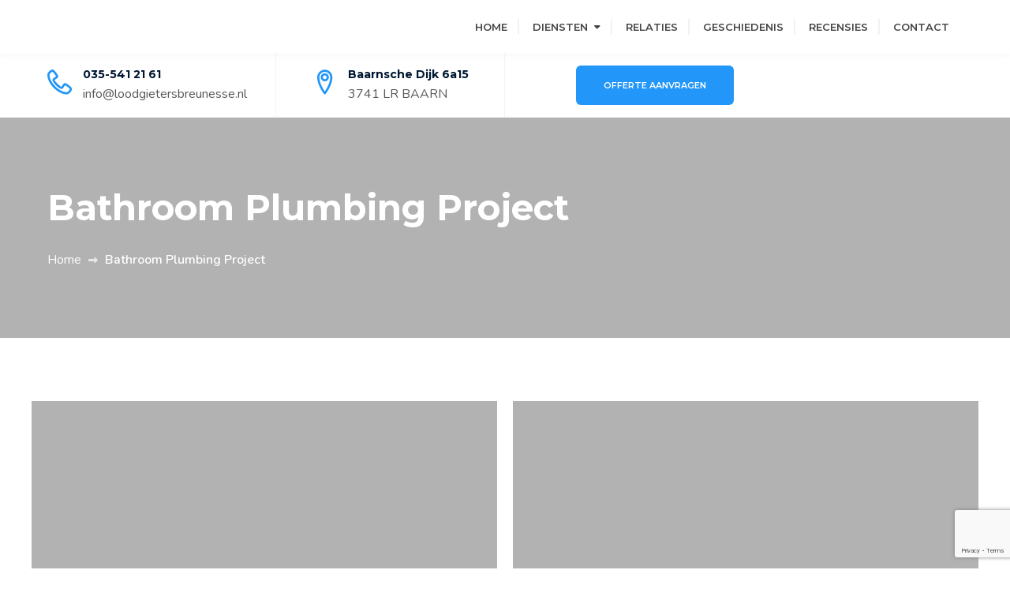

--- FILE ---
content_type: text/html; charset=UTF-8
request_url: https://www.loodgietersbreunesse.nl/project/bathroom-plumbing-project/
body_size: 16741
content:




<!DOCTYPE html>
<html dir="ltr" lang="nl-NL" prefix="og: https://ogp.me/ns#">
<head>
  <meta charset="UTF-8">
  <meta name="viewport" content="width=device-width, initial-scale=1">
  <link rel="profile" href="http://gmpg.org/xfn/11">

  <title>Bathroom Plumbing Project - Loodgietersbedrijf Han Breunesse</title>

		<!-- All in One SEO 4.8.4.1 - aioseo.com -->
	<meta name="description" content="Complete Bathroom Remodeling Project Lorem ipsum dolor sit amet, consectetuer adipiscing elit. Aenean commodo ligula eget dolor. Aenean massa. Cum sociis natoque penatibus et magnis dis parturient montes, nascetur ridiculus mus. Donec quam felis, ultricies nec, pellentesque eu, pretium quis, sem. Nulla consequat massa quis enim. Donec pede justo, fringilla vel, aliquet nec, vulputate eget," />
	<meta name="robots" content="max-image-preview:large" />
	<link rel="canonical" href="https://www.loodgietersbreunesse.nl/project/bathroom-plumbing-project/" />
	<meta name="generator" content="All in One SEO (AIOSEO) 4.8.4.1" />
		<meta property="og:locale" content="nl_NL" />
		<meta property="og:site_name" content="Loodgietersbedrijf Han Breunesse - SANITAIR * GAS * WATER * VERWARMING * DAKBEDEKKING * ZINK- EN LOODWERK" />
		<meta property="og:type" content="article" />
		<meta property="og:title" content="Bathroom Plumbing Project - Loodgietersbedrijf Han Breunesse" />
		<meta property="og:description" content="Complete Bathroom Remodeling Project Lorem ipsum dolor sit amet, consectetuer adipiscing elit. Aenean commodo ligula eget dolor. Aenean massa. Cum sociis natoque penatibus et magnis dis parturient montes, nascetur ridiculus mus. Donec quam felis, ultricies nec, pellentesque eu, pretium quis, sem. Nulla consequat massa quis enim. Donec pede justo, fringilla vel, aliquet nec, vulputate eget," />
		<meta property="og:url" content="https://www.loodgietersbreunesse.nl/project/bathroom-plumbing-project/" />
		<meta property="article:published_time" content="2017-11-26T22:39:53+00:00" />
		<meta property="article:modified_time" content="2021-06-14T08:25:22+00:00" />
		<meta name="twitter:card" content="summary" />
		<meta name="twitter:title" content="Bathroom Plumbing Project - Loodgietersbedrijf Han Breunesse" />
		<meta name="twitter:description" content="Complete Bathroom Remodeling Project Lorem ipsum dolor sit amet, consectetuer adipiscing elit. Aenean commodo ligula eget dolor. Aenean massa. Cum sociis natoque penatibus et magnis dis parturient montes, nascetur ridiculus mus. Donec quam felis, ultricies nec, pellentesque eu, pretium quis, sem. Nulla consequat massa quis enim. Donec pede justo, fringilla vel, aliquet nec, vulputate eget," />
		<script type="application/ld+json" class="aioseo-schema">
			{"@context":"https:\/\/schema.org","@graph":[{"@type":"BreadcrumbList","@id":"https:\/\/www.loodgietersbreunesse.nl\/project\/bathroom-plumbing-project\/#breadcrumblist","itemListElement":[{"@type":"ListItem","@id":"https:\/\/www.loodgietersbreunesse.nl#listItem","position":1,"name":"Home","item":"https:\/\/www.loodgietersbreunesse.nl","nextItem":{"@type":"ListItem","@id":"https:\/\/www.loodgietersbreunesse.nl\/projects\/residential\/#listItem","name":"Residential"}},{"@type":"ListItem","@id":"https:\/\/www.loodgietersbreunesse.nl\/projects\/residential\/#listItem","position":2,"name":"Residential","item":"https:\/\/www.loodgietersbreunesse.nl\/projects\/residential\/","nextItem":{"@type":"ListItem","@id":"https:\/\/www.loodgietersbreunesse.nl\/project\/bathroom-plumbing-project\/#listItem","name":"Bathroom Plumbing Project"},"previousItem":{"@type":"ListItem","@id":"https:\/\/www.loodgietersbreunesse.nl#listItem","name":"Home"}},{"@type":"ListItem","@id":"https:\/\/www.loodgietersbreunesse.nl\/project\/bathroom-plumbing-project\/#listItem","position":3,"name":"Bathroom Plumbing Project","previousItem":{"@type":"ListItem","@id":"https:\/\/www.loodgietersbreunesse.nl\/projects\/residential\/#listItem","name":"Residential"}}]},{"@type":"Organization","@id":"https:\/\/www.loodgietersbreunesse.nl\/#organization","name":"Loodgietersbedrijf Han Breunesse","description":"SANITAIR * GAS * WATER * VERWARMING * DAKBEDEKKING * ZINK- EN LOODWERK","url":"https:\/\/www.loodgietersbreunesse.nl\/"},{"@type":"WebPage","@id":"https:\/\/www.loodgietersbreunesse.nl\/project\/bathroom-plumbing-project\/#webpage","url":"https:\/\/www.loodgietersbreunesse.nl\/project\/bathroom-plumbing-project\/","name":"Bathroom Plumbing Project - Loodgietersbedrijf Han Breunesse","description":"Complete Bathroom Remodeling Project Lorem ipsum dolor sit amet, consectetuer adipiscing elit. Aenean commodo ligula eget dolor. Aenean massa. Cum sociis natoque penatibus et magnis dis parturient montes, nascetur ridiculus mus. Donec quam felis, ultricies nec, pellentesque eu, pretium quis, sem. Nulla consequat massa quis enim. Donec pede justo, fringilla vel, aliquet nec, vulputate eget,","inLanguage":"nl-NL","isPartOf":{"@id":"https:\/\/www.loodgietersbreunesse.nl\/#website"},"breadcrumb":{"@id":"https:\/\/www.loodgietersbreunesse.nl\/project\/bathroom-plumbing-project\/#breadcrumblist"},"image":{"@type":"ImageObject","url":"https:\/\/www.loodgietersbreunesse.nl\/wp-content\/uploads\/2018\/01\/dummy1.png","@id":"https:\/\/www.loodgietersbreunesse.nl\/project\/bathroom-plumbing-project\/#mainImage","width":675,"height":450},"primaryImageOfPage":{"@id":"https:\/\/www.loodgietersbreunesse.nl\/project\/bathroom-plumbing-project\/#mainImage"},"datePublished":"2017-11-26T22:39:53+00:00","dateModified":"2021-06-14T08:25:22+00:00"},{"@type":"WebSite","@id":"https:\/\/www.loodgietersbreunesse.nl\/#website","url":"https:\/\/www.loodgietersbreunesse.nl\/","name":"Loodgietersbedrijf Han Breunesse","description":"SANITAIR * GAS * WATER * VERWARMING * DAKBEDEKKING * ZINK- EN LOODWERK","inLanguage":"nl-NL","publisher":{"@id":"https:\/\/www.loodgietersbreunesse.nl\/#organization"}}]}
		</script>
		<!-- All in One SEO -->

<link rel='dns-prefetch' href='//fonts.googleapis.com' />
<link rel="alternate" type="application/rss+xml" title="Loodgietersbedrijf Han Breunesse &raquo; feed" href="https://www.loodgietersbreunesse.nl/feed/" />
<link rel="alternate" type="application/rss+xml" title="Loodgietersbedrijf Han Breunesse &raquo; reacties feed" href="https://www.loodgietersbreunesse.nl/comments/feed/" />
<link rel="alternate" title="oEmbed (JSON)" type="application/json+oembed" href="https://www.loodgietersbreunesse.nl/wp-json/oembed/1.0/embed?url=https%3A%2F%2Fwww.loodgietersbreunesse.nl%2Fproject%2Fbathroom-plumbing-project%2F" />
<link rel="alternate" title="oEmbed (XML)" type="text/xml+oembed" href="https://www.loodgietersbreunesse.nl/wp-json/oembed/1.0/embed?url=https%3A%2F%2Fwww.loodgietersbreunesse.nl%2Fproject%2Fbathroom-plumbing-project%2F&#038;format=xml" />
		<!-- This site uses the Google Analytics by MonsterInsights plugin v9.6.1 - Using Analytics tracking - https://www.monsterinsights.com/ -->
		<!-- Opmerking: MonsterInsights is momenteel niet geconfigureerd op deze site. De site eigenaar moet authenticeren met Google Analytics in de MonsterInsights instellingen scherm. -->
					<!-- No tracking code set -->
				<!-- / Google Analytics by MonsterInsights -->
		<style id='wp-img-auto-sizes-contain-inline-css' type='text/css'>
img:is([sizes=auto i],[sizes^="auto," i]){contain-intrinsic-size:3000px 1500px}
/*# sourceURL=wp-img-auto-sizes-contain-inline-css */
</style>
<style id='wp-emoji-styles-inline-css' type='text/css'>

	img.wp-smiley, img.emoji {
		display: inline !important;
		border: none !important;
		box-shadow: none !important;
		height: 1em !important;
		width: 1em !important;
		margin: 0 0.07em !important;
		vertical-align: -0.1em !important;
		background: none !important;
		padding: 0 !important;
	}
/*# sourceURL=wp-emoji-styles-inline-css */
</style>
<style id='classic-theme-styles-inline-css' type='text/css'>
/*! This file is auto-generated */
.wp-block-button__link{color:#fff;background-color:#32373c;border-radius:9999px;box-shadow:none;text-decoration:none;padding:calc(.667em + 2px) calc(1.333em + 2px);font-size:1.125em}.wp-block-file__button{background:#32373c;color:#fff;text-decoration:none}
/*# sourceURL=/wp-includes/css/classic-themes.min.css */
</style>
<link rel='stylesheet' id='contact-form-7-css' href='https://www.loodgietersbreunesse.nl/wp-content/plugins/contact-form-7/includes/css/styles.css?ver=6.1' type='text/css' media='all' />
<link rel='stylesheet' id='animate-css' href='https://www.loodgietersbreunesse.nl/wp-content/themes/plumbit/css/animate.min.css?ver=6.9' type='text/css' media='all' />
<link rel='stylesheet' id='bootstrap-css' href='https://www.loodgietersbreunesse.nl/wp-content/themes/plumbit/css/bootstrap.min.css?ver=6.9' type='text/css' media='all' />
<link rel='stylesheet' id='style-css' href='https://www.loodgietersbreunesse.nl/wp-content/themes/plumbit/style.css?ver=6.9' type='text/css' media='all' />
<style id='style-inline-css' type='text/css'>
.home .header-one-bottom,
  .home .header-four-top,
  .home .header-eight .header-eight-top{
    background: rgba(255,255,255,0.9);
  }
.search-toggle{
      display: none;
    }
.header-top-mobile{
      display: block !important;
    }
    

    .header-one .logo-title-wrap img,
    .header-two .logo-title-wrap img,
    .header-three .logo-title-wrap img,
    .header-four .logo-title-wrap img,
    .header-five .logo-title-wrap img,
    .header-six .logo-title-wrap img,
    .header-seven .logo-title-wrap img,
    .header-eight .logo-title-wrap img,
    .sticky-header-wrapper .logo-wrap img {
      max-width: 70px;
    }
    
.shop-content ul.products li.product, .shop-content .woocommerce-page ul.products li.product {
      width: 30.8%;
    }

    @media screen and (max-width: 800px){
      .shop-content .woocommerce ul.products li.product, .shop-content .woocommerce-page ul.products li.product {
        width: 100%;
      }
    }
 .entry-meta .comments-link{
      display: none;
    }
/*# sourceURL=style-inline-css */
</style>
<link rel='stylesheet' id='fontawesome-css' href='https://www.loodgietersbreunesse.nl/wp-content/themes/plumbit/css/fontawesome.min.css?ver=6.9' type='text/css' media='all' />
<link rel='stylesheet' id='hamburgers-css' href='https://www.loodgietersbreunesse.nl/wp-content/themes/plumbit/css/hamburgers.min.css?ver=6.9' type='text/css' media='all' />
<link rel='stylesheet' id='ionicons-css' href='https://www.loodgietersbreunesse.nl/wp-content/themes/plumbit/css/ionicons.min.css?ver=6.9' type='text/css' media='all' />
<link rel='stylesheet' id='izimodal-css' href='https://www.loodgietersbreunesse.nl/wp-content/themes/plumbit/css/iziModal.min.css?ver=6.9' type='text/css' media='all' />
<link rel='stylesheet' id='justifiedgallery-css' href='https://www.loodgietersbreunesse.nl/wp-content/themes/plumbit/css/justifiedGallery.min.css?ver=6.9' type='text/css' media='all' />
<link rel='stylesheet' id='lity-css' href='https://www.loodgietersbreunesse.nl/wp-content/themes/plumbit/css/lity.min.css?ver=6.9' type='text/css' media='all' />
<link rel='stylesheet' id='plumb-icon-css' href='https://www.loodgietersbreunesse.nl/wp-content/themes/plumbit/css/plumbit-icon.min.css?ver=6.9' type='text/css' media='all' />
<link rel='stylesheet' id='stroke-css' href='https://www.loodgietersbreunesse.nl/wp-content/themes/plumbit/css/stroke.min.css?ver=6.9' type='text/css' media='all' />
<link rel='stylesheet' id='linearicons-css' href='https://www.loodgietersbreunesse.nl/wp-content/themes/plumbit/css/linear-icons.min.css?ver=6.9' type='text/css' media='all' />
<link rel='stylesheet' id='themify-css' href='https://www.loodgietersbreunesse.nl/wp-content/themes/plumbit/css/themify.min.css?ver=6.9' type='text/css' media='all' />
<link rel='stylesheet' id='beforeafter-css' href='https://www.loodgietersbreunesse.nl/wp-content/themes/plumbit/css/beforeafter.min.css?ver=6.9' type='text/css' media='all' />
<link rel='stylesheet' id='web-element-css' href='https://www.loodgietersbreunesse.nl/wp-content/themes/plumbit/css/web-element.min.css?ver=6.9' type='text/css' media='all' />
<link rel='stylesheet' id='swiperjs-css' href='https://www.loodgietersbreunesse.nl/wp-content/themes/plumbit/css/swiper-bundle.min.css?ver=6.9' type='text/css' media='all' />
<link rel='stylesheet' id='google-fonts-css' href='https://fonts.googleapis.com/css?family=Nunito%3A400%2C600%2C700%2C800%2C900%7CMontserrat%3A400%2C500%2C600%2C700&#038;subset=latin%2Clatin-ext&#038;display=swap' type='text/css' media='all' />
<link rel='stylesheet' id='elementor-icons-css' href='https://www.loodgietersbreunesse.nl/wp-content/plugins/elementor/assets/lib/eicons/css/elementor-icons.min.css?ver=5.43.0' type='text/css' media='all' />
<link rel='stylesheet' id='elementor-frontend-css' href='https://www.loodgietersbreunesse.nl/wp-content/plugins/elementor/assets/css/frontend.min.css?ver=3.30.1' type='text/css' media='all' />
<link rel='stylesheet' id='elementor-post-3900-css' href='https://www.loodgietersbreunesse.nl/wp-content/uploads/elementor/css/post-3900.css?ver=1657526535' type='text/css' media='all' />
<link rel='stylesheet' id='elementor-post-818-css' href='https://www.loodgietersbreunesse.nl/wp-content/uploads/elementor/css/post-818.css?ver=1657556075' type='text/css' media='all' />
<style id='wp-block-button-inline-css' type='text/css'>
.wp-block-button__link{align-content:center;box-sizing:border-box;cursor:pointer;display:inline-block;height:100%;text-align:center;word-break:break-word}.wp-block-button__link.aligncenter{text-align:center}.wp-block-button__link.alignright{text-align:right}:where(.wp-block-button__link){border-radius:9999px;box-shadow:none;padding:calc(.667em + 2px) calc(1.333em + 2px);text-decoration:none}.wp-block-button[style*=text-decoration] .wp-block-button__link{text-decoration:inherit}.wp-block-buttons>.wp-block-button.has-custom-width{max-width:none}.wp-block-buttons>.wp-block-button.has-custom-width .wp-block-button__link{width:100%}.wp-block-buttons>.wp-block-button.has-custom-font-size .wp-block-button__link{font-size:inherit}.wp-block-buttons>.wp-block-button.wp-block-button__width-25{width:calc(25% - var(--wp--style--block-gap, .5em)*.75)}.wp-block-buttons>.wp-block-button.wp-block-button__width-50{width:calc(50% - var(--wp--style--block-gap, .5em)*.5)}.wp-block-buttons>.wp-block-button.wp-block-button__width-75{width:calc(75% - var(--wp--style--block-gap, .5em)*.25)}.wp-block-buttons>.wp-block-button.wp-block-button__width-100{flex-basis:100%;width:100%}.wp-block-buttons.is-vertical>.wp-block-button.wp-block-button__width-25{width:25%}.wp-block-buttons.is-vertical>.wp-block-button.wp-block-button__width-50{width:50%}.wp-block-buttons.is-vertical>.wp-block-button.wp-block-button__width-75{width:75%}.wp-block-button.is-style-squared,.wp-block-button__link.wp-block-button.is-style-squared{border-radius:0}.wp-block-button.no-border-radius,.wp-block-button__link.no-border-radius{border-radius:0!important}:root :where(.wp-block-button .wp-block-button__link.is-style-outline),:root :where(.wp-block-button.is-style-outline>.wp-block-button__link){border:2px solid;padding:.667em 1.333em}:root :where(.wp-block-button .wp-block-button__link.is-style-outline:not(.has-text-color)),:root :where(.wp-block-button.is-style-outline>.wp-block-button__link:not(.has-text-color)){color:currentColor}:root :where(.wp-block-button .wp-block-button__link.is-style-outline:not(.has-background)),:root :where(.wp-block-button.is-style-outline>.wp-block-button__link:not(.has-background)){background-color:initial;background-image:none}
/*# sourceURL=https://www.loodgietersbreunesse.nl/wp-includes/blocks/button/style.min.css */
</style>
<style id='wp-block-search-inline-css' type='text/css'>
.wp-block-search__button{margin-left:10px;word-break:normal}.wp-block-search__button.has-icon{line-height:0}.wp-block-search__button svg{height:1.25em;min-height:24px;min-width:24px;width:1.25em;fill:currentColor;vertical-align:text-bottom}:where(.wp-block-search__button){border:1px solid #ccc;padding:6px 10px}.wp-block-search__inside-wrapper{display:flex;flex:auto;flex-wrap:nowrap;max-width:100%}.wp-block-search__label{width:100%}.wp-block-search.wp-block-search__button-only .wp-block-search__button{box-sizing:border-box;display:flex;flex-shrink:0;justify-content:center;margin-left:0;max-width:100%}.wp-block-search.wp-block-search__button-only .wp-block-search__inside-wrapper{min-width:0!important;transition-property:width}.wp-block-search.wp-block-search__button-only .wp-block-search__input{flex-basis:100%;transition-duration:.3s}.wp-block-search.wp-block-search__button-only.wp-block-search__searchfield-hidden,.wp-block-search.wp-block-search__button-only.wp-block-search__searchfield-hidden .wp-block-search__inside-wrapper{overflow:hidden}.wp-block-search.wp-block-search__button-only.wp-block-search__searchfield-hidden .wp-block-search__input{border-left-width:0!important;border-right-width:0!important;flex-basis:0;flex-grow:0;margin:0;min-width:0!important;padding-left:0!important;padding-right:0!important;width:0!important}:where(.wp-block-search__input){appearance:none;border:1px solid #949494;flex-grow:1;font-family:inherit;font-size:inherit;font-style:inherit;font-weight:inherit;letter-spacing:inherit;line-height:inherit;margin-left:0;margin-right:0;min-width:3rem;padding:8px;text-decoration:unset!important;text-transform:inherit}:where(.wp-block-search__button-inside .wp-block-search__inside-wrapper){background-color:#fff;border:1px solid #949494;box-sizing:border-box;padding:4px}:where(.wp-block-search__button-inside .wp-block-search__inside-wrapper) .wp-block-search__input{border:none;border-radius:0;padding:0 4px}:where(.wp-block-search__button-inside .wp-block-search__inside-wrapper) .wp-block-search__input:focus{outline:none}:where(.wp-block-search__button-inside .wp-block-search__inside-wrapper) :where(.wp-block-search__button){padding:4px 8px}.wp-block-search.aligncenter .wp-block-search__inside-wrapper{margin:auto}.wp-block[data-align=right] .wp-block-search.wp-block-search__button-only .wp-block-search__inside-wrapper{float:right}
/*# sourceURL=https://www.loodgietersbreunesse.nl/wp-includes/blocks/search/style.min.css */
</style>
<link rel='stylesheet' id='site-reviews-css' href='https://www.loodgietersbreunesse.nl/wp-content/plugins/site-reviews/assets/styles/default.css?ver=7.2.12' type='text/css' media='all' />
<style id='site-reviews-inline-css' type='text/css'>
:root{--glsr-star-empty:url(https://www.loodgietersbreunesse.nl/wp-content/plugins/site-reviews/assets/images/stars/default/star-empty.svg);--glsr-star-error:url(https://www.loodgietersbreunesse.nl/wp-content/plugins/site-reviews/assets/images/stars/default/star-error.svg);--glsr-star-full:url(https://www.loodgietersbreunesse.nl/wp-content/plugins/site-reviews/assets/images/stars/default/star-full.svg);--glsr-star-half:url(https://www.loodgietersbreunesse.nl/wp-content/plugins/site-reviews/assets/images/stars/default/star-half.svg)}

/*# sourceURL=site-reviews-inline-css */
</style>
<link rel='stylesheet' id='elementor-gf-local-roboto-css' href='https://www.loodgietersbreunesse.nl/wp-content/uploads/elementor/google-fonts/css/roboto.css?ver=1751972060' type='text/css' media='all' />
<link rel='stylesheet' id='elementor-gf-local-robotoslab-css' href='https://www.loodgietersbreunesse.nl/wp-content/uploads/elementor/google-fonts/css/robotoslab.css?ver=1751972063' type='text/css' media='all' />
<link rel='stylesheet' id='elementor-icons-shared-0-css' href='https://www.loodgietersbreunesse.nl/wp-content/plugins/elementor/assets/lib/font-awesome/css/fontawesome.min.css?ver=5.15.3' type='text/css' media='all' />
<link rel='stylesheet' id='elementor-icons-fa-regular-css' href='https://www.loodgietersbreunesse.nl/wp-content/plugins/elementor/assets/lib/font-awesome/css/regular.min.css?ver=5.15.3' type='text/css' media='all' />
<script type="text/javascript" src="https://www.loodgietersbreunesse.nl/wp-includes/js/jquery/jquery.min.js?ver=3.7.1" id="jquery-core-js"></script>
<script type="text/javascript" src="https://www.loodgietersbreunesse.nl/wp-includes/js/jquery/jquery-migrate.min.js?ver=3.4.1" id="jquery-migrate-js"></script>
<link rel="https://api.w.org/" href="https://www.loodgietersbreunesse.nl/wp-json/" /><link rel="EditURI" type="application/rsd+xml" title="RSD" href="https://www.loodgietersbreunesse.nl/xmlrpc.php?rsd" />
<meta name="generator" content="WordPress 6.9" />
<link rel='shortlink' href='https://www.loodgietersbreunesse.nl/?p=818' />
<meta name="generator" content="Elementor 3.30.1; features: additional_custom_breakpoints; settings: css_print_method-external, google_font-enabled, font_display-auto">
<style type="text/css">.recentcomments a{display:inline !important;padding:0 !important;margin:0 !important;}</style>			<style>
				.e-con.e-parent:nth-of-type(n+4):not(.e-lazyloaded):not(.e-no-lazyload),
				.e-con.e-parent:nth-of-type(n+4):not(.e-lazyloaded):not(.e-no-lazyload) * {
					background-image: none !important;
				}
				@media screen and (max-height: 1024px) {
					.e-con.e-parent:nth-of-type(n+3):not(.e-lazyloaded):not(.e-no-lazyload),
					.e-con.e-parent:nth-of-type(n+3):not(.e-lazyloaded):not(.e-no-lazyload) * {
						background-image: none !important;
					}
				}
				@media screen and (max-height: 640px) {
					.e-con.e-parent:nth-of-type(n+2):not(.e-lazyloaded):not(.e-no-lazyload),
					.e-con.e-parent:nth-of-type(n+2):not(.e-lazyloaded):not(.e-no-lazyload) * {
						background-image: none !important;
					}
				}
			</style>
			<link rel="icon" href="https://www.loodgietersbreunesse.nl/wp-content/uploads/2021/06/logo-80x80.jpg" sizes="32x32" />
<link rel="icon" href="https://www.loodgietersbreunesse.nl/wp-content/uploads/2021/06/logo.jpg" sizes="192x192" />
<link rel="apple-touch-icon" href="https://www.loodgietersbreunesse.nl/wp-content/uploads/2021/06/logo.jpg" />
<meta name="msapplication-TileImage" content="https://www.loodgietersbreunesse.nl/wp-content/uploads/2021/06/logo.jpg" />
<style id='global-styles-inline-css' type='text/css'>
:root{--wp--preset--aspect-ratio--square: 1;--wp--preset--aspect-ratio--4-3: 4/3;--wp--preset--aspect-ratio--3-4: 3/4;--wp--preset--aspect-ratio--3-2: 3/2;--wp--preset--aspect-ratio--2-3: 2/3;--wp--preset--aspect-ratio--16-9: 16/9;--wp--preset--aspect-ratio--9-16: 9/16;--wp--preset--color--black: #000000;--wp--preset--color--cyan-bluish-gray: #abb8c3;--wp--preset--color--white: #ffffff;--wp--preset--color--pale-pink: #f78da7;--wp--preset--color--vivid-red: #cf2e2e;--wp--preset--color--luminous-vivid-orange: #ff6900;--wp--preset--color--luminous-vivid-amber: #fcb900;--wp--preset--color--light-green-cyan: #7bdcb5;--wp--preset--color--vivid-green-cyan: #00d084;--wp--preset--color--pale-cyan-blue: #8ed1fc;--wp--preset--color--vivid-cyan-blue: #0693e3;--wp--preset--color--vivid-purple: #9b51e0;--wp--preset--gradient--vivid-cyan-blue-to-vivid-purple: linear-gradient(135deg,rgb(6,147,227) 0%,rgb(155,81,224) 100%);--wp--preset--gradient--light-green-cyan-to-vivid-green-cyan: linear-gradient(135deg,rgb(122,220,180) 0%,rgb(0,208,130) 100%);--wp--preset--gradient--luminous-vivid-amber-to-luminous-vivid-orange: linear-gradient(135deg,rgb(252,185,0) 0%,rgb(255,105,0) 100%);--wp--preset--gradient--luminous-vivid-orange-to-vivid-red: linear-gradient(135deg,rgb(255,105,0) 0%,rgb(207,46,46) 100%);--wp--preset--gradient--very-light-gray-to-cyan-bluish-gray: linear-gradient(135deg,rgb(238,238,238) 0%,rgb(169,184,195) 100%);--wp--preset--gradient--cool-to-warm-spectrum: linear-gradient(135deg,rgb(74,234,220) 0%,rgb(151,120,209) 20%,rgb(207,42,186) 40%,rgb(238,44,130) 60%,rgb(251,105,98) 80%,rgb(254,248,76) 100%);--wp--preset--gradient--blush-light-purple: linear-gradient(135deg,rgb(255,206,236) 0%,rgb(152,150,240) 100%);--wp--preset--gradient--blush-bordeaux: linear-gradient(135deg,rgb(254,205,165) 0%,rgb(254,45,45) 50%,rgb(107,0,62) 100%);--wp--preset--gradient--luminous-dusk: linear-gradient(135deg,rgb(255,203,112) 0%,rgb(199,81,192) 50%,rgb(65,88,208) 100%);--wp--preset--gradient--pale-ocean: linear-gradient(135deg,rgb(255,245,203) 0%,rgb(182,227,212) 50%,rgb(51,167,181) 100%);--wp--preset--gradient--electric-grass: linear-gradient(135deg,rgb(202,248,128) 0%,rgb(113,206,126) 100%);--wp--preset--gradient--midnight: linear-gradient(135deg,rgb(2,3,129) 0%,rgb(40,116,252) 100%);--wp--preset--font-size--small: 13px;--wp--preset--font-size--medium: 20px;--wp--preset--font-size--large: 36px;--wp--preset--font-size--x-large: 42px;--wp--preset--spacing--20: 0.44rem;--wp--preset--spacing--30: 0.67rem;--wp--preset--spacing--40: 1rem;--wp--preset--spacing--50: 1.5rem;--wp--preset--spacing--60: 2.25rem;--wp--preset--spacing--70: 3.38rem;--wp--preset--spacing--80: 5.06rem;--wp--preset--shadow--natural: 6px 6px 9px rgba(0, 0, 0, 0.2);--wp--preset--shadow--deep: 12px 12px 50px rgba(0, 0, 0, 0.4);--wp--preset--shadow--sharp: 6px 6px 0px rgba(0, 0, 0, 0.2);--wp--preset--shadow--outlined: 6px 6px 0px -3px rgb(255, 255, 255), 6px 6px rgb(0, 0, 0);--wp--preset--shadow--crisp: 6px 6px 0px rgb(0, 0, 0);}:where(.is-layout-flex){gap: 0.5em;}:where(.is-layout-grid){gap: 0.5em;}body .is-layout-flex{display: flex;}.is-layout-flex{flex-wrap: wrap;align-items: center;}.is-layout-flex > :is(*, div){margin: 0;}body .is-layout-grid{display: grid;}.is-layout-grid > :is(*, div){margin: 0;}:where(.wp-block-columns.is-layout-flex){gap: 2em;}:where(.wp-block-columns.is-layout-grid){gap: 2em;}:where(.wp-block-post-template.is-layout-flex){gap: 1.25em;}:where(.wp-block-post-template.is-layout-grid){gap: 1.25em;}.has-black-color{color: var(--wp--preset--color--black) !important;}.has-cyan-bluish-gray-color{color: var(--wp--preset--color--cyan-bluish-gray) !important;}.has-white-color{color: var(--wp--preset--color--white) !important;}.has-pale-pink-color{color: var(--wp--preset--color--pale-pink) !important;}.has-vivid-red-color{color: var(--wp--preset--color--vivid-red) !important;}.has-luminous-vivid-orange-color{color: var(--wp--preset--color--luminous-vivid-orange) !important;}.has-luminous-vivid-amber-color{color: var(--wp--preset--color--luminous-vivid-amber) !important;}.has-light-green-cyan-color{color: var(--wp--preset--color--light-green-cyan) !important;}.has-vivid-green-cyan-color{color: var(--wp--preset--color--vivid-green-cyan) !important;}.has-pale-cyan-blue-color{color: var(--wp--preset--color--pale-cyan-blue) !important;}.has-vivid-cyan-blue-color{color: var(--wp--preset--color--vivid-cyan-blue) !important;}.has-vivid-purple-color{color: var(--wp--preset--color--vivid-purple) !important;}.has-black-background-color{background-color: var(--wp--preset--color--black) !important;}.has-cyan-bluish-gray-background-color{background-color: var(--wp--preset--color--cyan-bluish-gray) !important;}.has-white-background-color{background-color: var(--wp--preset--color--white) !important;}.has-pale-pink-background-color{background-color: var(--wp--preset--color--pale-pink) !important;}.has-vivid-red-background-color{background-color: var(--wp--preset--color--vivid-red) !important;}.has-luminous-vivid-orange-background-color{background-color: var(--wp--preset--color--luminous-vivid-orange) !important;}.has-luminous-vivid-amber-background-color{background-color: var(--wp--preset--color--luminous-vivid-amber) !important;}.has-light-green-cyan-background-color{background-color: var(--wp--preset--color--light-green-cyan) !important;}.has-vivid-green-cyan-background-color{background-color: var(--wp--preset--color--vivid-green-cyan) !important;}.has-pale-cyan-blue-background-color{background-color: var(--wp--preset--color--pale-cyan-blue) !important;}.has-vivid-cyan-blue-background-color{background-color: var(--wp--preset--color--vivid-cyan-blue) !important;}.has-vivid-purple-background-color{background-color: var(--wp--preset--color--vivid-purple) !important;}.has-black-border-color{border-color: var(--wp--preset--color--black) !important;}.has-cyan-bluish-gray-border-color{border-color: var(--wp--preset--color--cyan-bluish-gray) !important;}.has-white-border-color{border-color: var(--wp--preset--color--white) !important;}.has-pale-pink-border-color{border-color: var(--wp--preset--color--pale-pink) !important;}.has-vivid-red-border-color{border-color: var(--wp--preset--color--vivid-red) !important;}.has-luminous-vivid-orange-border-color{border-color: var(--wp--preset--color--luminous-vivid-orange) !important;}.has-luminous-vivid-amber-border-color{border-color: var(--wp--preset--color--luminous-vivid-amber) !important;}.has-light-green-cyan-border-color{border-color: var(--wp--preset--color--light-green-cyan) !important;}.has-vivid-green-cyan-border-color{border-color: var(--wp--preset--color--vivid-green-cyan) !important;}.has-pale-cyan-blue-border-color{border-color: var(--wp--preset--color--pale-cyan-blue) !important;}.has-vivid-cyan-blue-border-color{border-color: var(--wp--preset--color--vivid-cyan-blue) !important;}.has-vivid-purple-border-color{border-color: var(--wp--preset--color--vivid-purple) !important;}.has-vivid-cyan-blue-to-vivid-purple-gradient-background{background: var(--wp--preset--gradient--vivid-cyan-blue-to-vivid-purple) !important;}.has-light-green-cyan-to-vivid-green-cyan-gradient-background{background: var(--wp--preset--gradient--light-green-cyan-to-vivid-green-cyan) !important;}.has-luminous-vivid-amber-to-luminous-vivid-orange-gradient-background{background: var(--wp--preset--gradient--luminous-vivid-amber-to-luminous-vivid-orange) !important;}.has-luminous-vivid-orange-to-vivid-red-gradient-background{background: var(--wp--preset--gradient--luminous-vivid-orange-to-vivid-red) !important;}.has-very-light-gray-to-cyan-bluish-gray-gradient-background{background: var(--wp--preset--gradient--very-light-gray-to-cyan-bluish-gray) !important;}.has-cool-to-warm-spectrum-gradient-background{background: var(--wp--preset--gradient--cool-to-warm-spectrum) !important;}.has-blush-light-purple-gradient-background{background: var(--wp--preset--gradient--blush-light-purple) !important;}.has-blush-bordeaux-gradient-background{background: var(--wp--preset--gradient--blush-bordeaux) !important;}.has-luminous-dusk-gradient-background{background: var(--wp--preset--gradient--luminous-dusk) !important;}.has-pale-ocean-gradient-background{background: var(--wp--preset--gradient--pale-ocean) !important;}.has-electric-grass-gradient-background{background: var(--wp--preset--gradient--electric-grass) !important;}.has-midnight-gradient-background{background: var(--wp--preset--gradient--midnight) !important;}.has-small-font-size{font-size: var(--wp--preset--font-size--small) !important;}.has-medium-font-size{font-size: var(--wp--preset--font-size--medium) !important;}.has-large-font-size{font-size: var(--wp--preset--font-size--large) !important;}.has-x-large-font-size{font-size: var(--wp--preset--font-size--x-large) !important;}
/*# sourceURL=global-styles-inline-css */
</style>
<link rel='stylesheet' id='widget-image-css' href='https://www.loodgietersbreunesse.nl/wp-content/plugins/elementor/assets/css/widget-image.min.css?ver=3.30.1' type='text/css' media='all' />
</head>

<body class="wp-singular project-template-default single single-project postid-818 wp-embed-responsive wp-theme-plumbit no-sidebar elementor-default elementor-kit-3900 elementor-page elementor-page-818">

  
  <div id="page" class="hfeed site">
    <a class="skip-link screen-reader-text" href="#main-content">Skip to content</a>


    <header class="site-header">

      
<div class="header-one header-one-top container-fluid">
    <div class="container header-menu-container">

        <div class="row header-menu-row">

            <div class="logo-title-wrap">

                <div class="logo-wrap">
                    
                            <a href="https://www.loodgietersbreunesse.nl/" aria-label="Loodgietersbedrijf Han Breunesse">
                                                            </a>

                            
                </div>

                
            </div>



                                <!-- Main Navigation -->

                    <div class="navigation-wrap">

                        <div class="main-navigation">
                            <nav class="navbar navbar-expand-lg navbar-expand-md stroke">
                                <ul id="menu-main-menu-1" class="navbar-nav stronghold-menu"><li class="menu-item menu-item-type-post_type menu-item-object-page menu-item-home "><a href="https://www.loodgietersbreunesse.nl/">Home</a></li>
<li class="menu-item menu-item-type-custom menu-item-object-custom menu-item-has-children "><a href="#">Diensten</a>
<ul class="sub-menu">
	<li class="menu-item menu-item-type-post_type menu-item-object-service "><a href="https://www.loodgietersbreunesse.nl/diensten/loodgieterswerk/">Loodgieterswerk</a></li>
	<li class="menu-item menu-item-type-post_type menu-item-object-service "><a href="https://www.loodgietersbreunesse.nl/diensten/sanitair/">Sanitair</a></li>
	<li class="menu-item menu-item-type-post_type menu-item-object-service "><a href="https://www.loodgietersbreunesse.nl/diensten/verwarming/">Verwarming</a></li>
	<li class="menu-item menu-item-type-post_type menu-item-object-service "><a href="https://www.loodgietersbreunesse.nl/diensten/dakbedekking/">Dakbedekking</a></li>
</ul>
</li>
<li class="menu-item menu-item-type-post_type menu-item-object-page "><a href="https://www.loodgietersbreunesse.nl/relaties/">Relaties</a></li>
<li class="menu-item menu-item-type-post_type menu-item-object-page "><a href="https://www.loodgietersbreunesse.nl/geschiedenis/">Geschiedenis</a></li>
<li class="menu-item menu-item-type-post_type menu-item-object-page "><a href="https://www.loodgietersbreunesse.nl/recensies/">Recensies</a></li>
<li class="menu-item menu-item-type-post_type menu-item-object-page "><a href="https://www.loodgietersbreunesse.nl/contact/">Contact</a></li>
</ul>                        </nav> <!--#site-navigation -->
                    </div>

                    <div class="nav-social">
                        <ul class="social-menu social-icons-list"></ul>                    </div>

                    <div class="hidden-sm-down nav-icons-right">
                     <span class="search-toggle nav-icon float-right search-toggle-close"><i class="fas fa-search"></i></span>

                     
                </div>

            </div>

            
</div>



</div>

</div>


<div class="header-one header-one-bottom container-fluid">
    <div class="container header-contact-container">
        <div class="row header-contact-row">

            <div class="contact-wrapper">

                                    <div class="header-contact-info icon-contact-item call-info">
                        <div class="icon-wrapper">
                                                            <i class="lnr lnr-phone-handset"></i>
                                                    </div>
                        <div class="hcontact-info">
                            <h6><a href="tel:035-541 21 61">035-541 21 61</a></h6><p><a href="mailto:info@loodgietersbreunesse.nl">info@loodgietersbreunesse.nl</a></p>                        </div>
                    </div>
                
                                    <div class="header-contact-info icon-contact-item address-info">
                        <div class="icon-wrapper">
                                                            <i class="lnr lnr-map-marker"></i>
                                                    </div>
                        <div class="hcontact-info">
                            <h6>Baarnsche Dijk 6a15</h6><p>3741 LR BAARN</p>                        </div>
                    </div>
                
                

                                    <div class="header-contact-info icon-contact-item quote-btn-info">

                        <a class="btn quote-link-btn" href="

                                                "
                                                >  

                                                
                        Offerte aanvragen 
                    </a>

                </div>
            
        </div>

    </div>

    <!-- Search Container -->
    <div class="search-box-wrapper search-box-close container">
      <div class="search-box">
        <div class="search-field-wrapper"><form method="get" class="searchform" action="https://www.loodgietersbreunesse.nl/" >
  <div><label class="screen-reader-text">Search for:</label>
  <input type="text"  placeholder="Search …" value="" name="s" />
  <button type="submit"><i class="fas fa-search"></i></button>
  </div>
  </form></div>    </div>
</div>

</div>

</div>
<div class="masthead sticky-header-wrapper container-fluid" data-offset="0">
    <div class="container">
        <div class="row bottom-header ">

          <div class="logo-title-wrap">

            <div class="logo-wrap">
                
                        <a href="https://www.loodgietersbreunesse.nl/" aria-label="Loodgietersbedrijf Han Breunesse">
                                                    </a>

                        
            </div>

            
        </div>


        
                <!-- Main Navigation -->
                <div class="main-navigation">
                    <nav class="navbar navbar-expand-lg">

                        <ul id="menu-main-menu-3" class="navbar-nav stronghold-menu"><li class="menu-item menu-item-type-post_type menu-item-object-page menu-item-home "><a href="https://www.loodgietersbreunesse.nl/">Home</a></li>
<li class="menu-item menu-item-type-custom menu-item-object-custom menu-item-has-children "><a href="#">Diensten</a>
<ul class="sub-menu">
	<li class="menu-item menu-item-type-post_type menu-item-object-service "><a href="https://www.loodgietersbreunesse.nl/diensten/loodgieterswerk/">Loodgieterswerk</a></li>
	<li class="menu-item menu-item-type-post_type menu-item-object-service "><a href="https://www.loodgietersbreunesse.nl/diensten/sanitair/">Sanitair</a></li>
	<li class="menu-item menu-item-type-post_type menu-item-object-service "><a href="https://www.loodgietersbreunesse.nl/diensten/verwarming/">Verwarming</a></li>
	<li class="menu-item menu-item-type-post_type menu-item-object-service "><a href="https://www.loodgietersbreunesse.nl/diensten/dakbedekking/">Dakbedekking</a></li>
</ul>
</li>
<li class="menu-item menu-item-type-post_type menu-item-object-page "><a href="https://www.loodgietersbreunesse.nl/relaties/">Relaties</a></li>
<li class="menu-item menu-item-type-post_type menu-item-object-page "><a href="https://www.loodgietersbreunesse.nl/geschiedenis/">Geschiedenis</a></li>
<li class="menu-item menu-item-type-post_type menu-item-object-page "><a href="https://www.loodgietersbreunesse.nl/recensies/">Recensies</a></li>
<li class="menu-item menu-item-type-post_type menu-item-object-page "><a href="https://www.loodgietersbreunesse.nl/contact/">Contact</a></li>
</ul>                </nav> <!--#site-navigation -->
            </div>


            
            <div class="header-contact-info icon-contact-item quote-btn-info">

            <a class="btn quote-link-btn float-right" href="

                        "
                        >  

            
            Offerte aanvragen 

        </a>

    </div>

</div>
</div>
</div>
<div class="mobile-header">

  



<div class="container-fluid mobile-logo-area-wrapper">

  <div class="mobile-logo-area">

    <div class="logo-title-wrap">

      <!-- Mobile Logo -->
      <div class="mobile-logo">
        
            <a href="https://www.loodgietersbreunesse.nl/" aria-label="Loodgietersbedrijf Han Breunesse">
                          </a>

            
      </div>

 
      
    </div>

    



  
    <div class="mobile-cart-search-wrapper">
            <div class="search-icon-mobile">
        <span class="search-toggle-mobile search-toggle-close nav-icon"><i class="ti-search"></i></span>
      </div>
      
        </div>
    

      <div class="mobile-menu-toggle top-menu-toggle">
      <button class="hamburger hamburger-collapse" type="button">
        <span class="hamburger-box">
          <span class="hamburger-inner"></span>
        </span>
      </button>
    </div>
    </div>

<!-- Search Container -->
<div id="search-container" class="search-box-mobile-wrapper search-box-close container">
  <div class="row">
    <div class="search-box">
      <div class="search-field-wrapper"><form method="get" class="searchform" action="https://www.loodgietersbreunesse.nl/" >
  <div><label class="screen-reader-text">Search for:</label>
  <input type="text"  placeholder="Search …" value="" name="s" />
  <button type="submit"><i class="fas fa-search"></i></button>
  </div>
  </form></div>    </div>
  </div>
</div>


  <div class="mobile-menu-area">

          <div class="mobile-menu">
        <div class="menu-main-menu-container"><ul id="menu-main-menu-4" class="menu"><li class="menu-item menu-item-type-post_type menu-item-object-page menu-item-home menu-item-3326"><a href="https://www.loodgietersbreunesse.nl/">Home</a></li>
<li class="menu-item menu-item-type-custom menu-item-object-custom menu-item-has-children menu-item-3321"><a href="#">Diensten</a><div class="mobile-submenu-toggle"></div>
<ul class="sub-menu">
	<li class="menu-item menu-item-type-post_type menu-item-object-service menu-item-4065"><a href="https://www.loodgietersbreunesse.nl/diensten/loodgieterswerk/">Loodgieterswerk</a></li>
	<li class="menu-item menu-item-type-post_type menu-item-object-service menu-item-4064"><a href="https://www.loodgietersbreunesse.nl/diensten/sanitair/">Sanitair</a></li>
	<li class="menu-item menu-item-type-post_type menu-item-object-service menu-item-4063"><a href="https://www.loodgietersbreunesse.nl/diensten/verwarming/">Verwarming</a></li>
	<li class="menu-item menu-item-type-post_type menu-item-object-service menu-item-4062"><a href="https://www.loodgietersbreunesse.nl/diensten/dakbedekking/">Dakbedekking</a></li>
</ul>
</li>
<li class="menu-item menu-item-type-post_type menu-item-object-page menu-item-4113"><a href="https://www.loodgietersbreunesse.nl/relaties/">Relaties</a></li>
<li class="menu-item menu-item-type-post_type menu-item-object-page menu-item-4327"><a href="https://www.loodgietersbreunesse.nl/geschiedenis/">Geschiedenis</a></li>
<li class="menu-item menu-item-type-post_type menu-item-object-page menu-item-4154"><a href="https://www.loodgietersbreunesse.nl/recensies/">Recensies</a></li>
<li class="menu-item menu-item-type-post_type menu-item-object-page menu-item-4073"><a href="https://www.loodgietersbreunesse.nl/contact/">Contact</a></li>
</ul></div>      </div>
      <!--mobile menu-->
      
</div>
</div>


  <div class="header-contact-menu-mobile ">

              <div class="contact-item col-xs-12">
        <div class="icon-wrapper">
                      <i class="fas fa-phone"></i>
                  </div>
        <div class="header-section-contact-info">
          <div class="mobile-header-contact-info"><h6><a href="tel:035-541 21 61">035-541 21 61</a></h6><p><a href="mailto:info@loodgietersbreunesse.nl">info@loodgietersbreunesse.nl</a></p></div>
        </div>
      </div>
              <div class="contact-item col-xs-12">
        <div class="icon-wrapper">
                      <i class="fas fa-map-marker-alt"></i>
                  </div>
        <div class="header-section-contact-info">
          <div class="mobile-header-contact-info"><h6>Baarnsche Dijk 6a15</h6><p>3741 LR BAARN</p></div>
        </div>
      </div>
    
          <div class="quote-link-btn-item col-xs-12">

                  <div class="quote-link-btn-wrapper">
            <a class="quote-link-btn btn" href="https://www.loodgietersbreunesse.nl/contact/">

             

            Offerte aanvragen</a>
          </div>
              </div>
    
  </div>

</div>
    </header>

    <div class="container-fluid page-title-wrapper-bg" style="background: url(https://www.loodgietersbreunesse.nl/wp-content/uploads/2018/01/dummy1.png)no-repeat; background-size:cover;"><div class="container"><div class="row"><div class="strhld-page-title" style=""><h1 class="page-title-element" style="color: #ffffff;">Bathroom Plumbing Project</h1></div><div class="strhld-breadcrumb" style="">
		<div class="breadcrumb-trail breadcrumbs"><span class="trail-begin"><a href="https://www.loodgietersbreunesse.nl/">Home</a></span>
			 <span class="sep"><i class='fas fa-long-arrow-alt-right'></i></span> <span class="trail-end">Bathroom Plumbing Project</span>
		</div>  </div></div></div></div>
    <div class="container-fluid site-content-wrapper">

      <div id="main-content" class="site-content container">
<div class="container">
    <div class="row">
        <div id="primary" class="on content-area site-padding col-md-12">
            <main id="main" class="site-main">
                
                    <div class="single-project-content">
                        		<div data-elementor-type="wp-post" data-elementor-id="818" class="elementor elementor-818">
						<section class="elementor-section elementor-top-section elementor-element elementor-element-62df0fa3 elementor-section-boxed elementor-section-height-default elementor-section-height-default" data-id="62df0fa3" data-element_type="section">
						<div class="elementor-container elementor-column-gap-default">
					<div class="elementor-column elementor-col-50 elementor-top-column elementor-element elementor-element-41137c6a" data-id="41137c6a" data-element_type="column">
			<div class="elementor-widget-wrap elementor-element-populated">
						<div class="elementor-element elementor-element-d250a4d elementor-widget elementor-widget-image" data-id="d250a4d" data-element_type="widget" data-widget_type="image.default">
				<div class="elementor-widget-container">
															<img fetchpriority="high" decoding="async" width="675" height="450" src="https://www.loodgietersbreunesse.nl/wp-content/uploads/2018/01/dummy1.png" class="attachment-large size-large wp-image-2567" alt="" srcset="https://www.loodgietersbreunesse.nl/wp-content/uploads/2018/01/dummy1.png 675w, https://www.loodgietersbreunesse.nl/wp-content/uploads/2018/01/dummy1-600x400.png 600w, https://www.loodgietersbreunesse.nl/wp-content/uploads/2018/01/dummy1-300x200.png 300w" sizes="(max-width: 675px) 100vw, 675px" />															</div>
				</div>
					</div>
		</div>
				<div class="elementor-column elementor-col-50 elementor-top-column elementor-element elementor-element-4903971b" data-id="4903971b" data-element_type="column">
			<div class="elementor-widget-wrap elementor-element-populated">
						<div class="elementor-element elementor-element-6735cd44 elementor-widget elementor-widget-image" data-id="6735cd44" data-element_type="widget" data-widget_type="image.default">
				<div class="elementor-widget-container">
															<img fetchpriority="high" decoding="async" width="675" height="450" src="https://www.loodgietersbreunesse.nl/wp-content/uploads/2018/01/dummy1.png" class="attachment-large size-large wp-image-2567" alt="" srcset="https://www.loodgietersbreunesse.nl/wp-content/uploads/2018/01/dummy1.png 675w, https://www.loodgietersbreunesse.nl/wp-content/uploads/2018/01/dummy1-600x400.png 600w, https://www.loodgietersbreunesse.nl/wp-content/uploads/2018/01/dummy1-300x200.png 300w" sizes="(max-width: 675px) 100vw, 675px" />															</div>
				</div>
					</div>
		</div>
					</div>
		</section>
				<section class="elementor-section elementor-top-section elementor-element elementor-element-1b43a099 elementor-section-boxed elementor-section-height-default elementor-section-height-default" data-id="1b43a099" data-element_type="section">
						<div class="elementor-container elementor-column-gap-default">
					<div class="elementor-column elementor-col-66 elementor-top-column elementor-element elementor-element-64eaa01d" data-id="64eaa01d" data-element_type="column">
			<div class="elementor-widget-wrap elementor-element-populated">
						<div class="elementor-element elementor-element-8c966b7 elementor-widget elementor-widget-plumbit-heading" data-id="8c966b7" data-element_type="widget" data-widget_type="plumbit-heading.default">
				<div class="elementor-widget-container">
					<div class="stronghold-heading"><div class="heading-title" style=""><h4 class="heading-title-element" style="">Complete Bathroom Remodeling Project</h4></div></div>				</div>
				</div>
				<div class="elementor-element elementor-element-522a2f3c elementor-widget elementor-widget-text-editor" data-id="522a2f3c" data-element_type="widget" data-widget_type="text-editor.default">
				<div class="elementor-widget-container">
									<p>Lorem ipsum dolor sit amet, consectetuer adipiscing elit. Aenean commodo ligula eget dolor. Aenean massa. Cum sociis natoque penatibus et magnis dis parturient montes, nascetur ridiculus mus. Donec quam felis, ultricies nec, pellentesque eu, pretium quis, sem. Nulla consequat massa quis enim. Donec pede justo, fringilla vel, aliquet nec, vulputate eget, arcu.</p><p>In enim justo, rhoncus ut, imperdiet a, venenatis vitae, justo. Nullam dictum felis eu pede mollis pretium. Integer tincidunt. Cras dapibus. Vivamus elementum semper nisi. Aenean vulputate eleifend tellus. Aenean leo ligula, porttitor eu, consequat vitae, eleifend ac, enim. Aliquam lorem ante, dapibus in, viverra quis, feugiat a, tellus.</p><p>Phasellus viverra nulla ut metus varius laoreet. Quisque rutrum. Aenean imperdiet. Etiam ultricies nisi vel augue. Curabitur ullamcorper ultricies nisi. Nam eget dui. Etiam rhoncus. Maecenas tempus, tellus eget condimentum rhoncus, sem quam semper libero, sit amet adipiscing sem neque sed ipsum. Nam quam nunc, blandit</p>								</div>
				</div>
					</div>
		</div>
				<div class="elementor-column elementor-col-33 elementor-top-column elementor-element elementor-element-19f5b1cb" data-id="19f5b1cb" data-element_type="column">
			<div class="elementor-widget-wrap elementor-element-populated">
						<div class="elementor-element elementor-element-134f5761 elementor-widget elementor-widget-plumbit-heading" data-id="134f5761" data-element_type="widget" data-widget_type="plumbit-heading.default">
				<div class="elementor-widget-container">
					<div class="stronghold-heading"><div class="heading-title" style=""><h4 class="heading-title-element" style="">Project Detail</h4></div></div>				</div>
				</div>
				<div class="elementor-element elementor-element-7cc78180 elementor-widget elementor-widget-plumbit-details-list" data-id="7cc78180" data-element_type="widget" data-widget_type="plumbit-details-list.default">
				<div class="elementor-widget-container">
					<div class="plumbit-detail-list-widget" style=""><div class="detail-list-content" style=""><div class="detail-list-item" style=" display: flex; display: -webkit-flex;"><div class="detail-title" style=" width: 50%;padding: 0 10px;">Client:</div><div class="detail-desc" style=" width: 50%; text-align: left;padding: 0 10px;">Leia Hurst</div></div><div class="detail-list-item" style=" display: flex; display: -webkit-flex;"><div class="detail-title" style=" width: 50%;padding: 0 10px;">Date:</div><div class="detail-desc" style=" width: 50%; text-align: left;padding: 0 10px;">December 2019</div></div><div class="detail-list-item" style=" display: flex; display: -webkit-flex;"><div class="detail-title" style=" width: 50%;padding: 0 10px;">Category:</div><div class="detail-desc" style=" width: 50%; text-align: left;padding: 0 10px;">Residential</div></div><div class="detail-list-item" style=" display: flex; display: -webkit-flex;"><div class="detail-title" style=" width: 50%;padding: 0 10px;">Turnaround Time:</div><div class="detail-desc" style=" width: 50%; text-align: left;padding: 0 10px;">7 days</div></div><div class="detail-list-item" style=" display: flex; display: -webkit-flex;"><div class="detail-title" style=" width: 50%;padding: 0 10px;">Cost:</div><div class="detail-desc" style=" width: 50%; text-align: left;padding: 0 10px;">Starting $500</div></div></div><div class="detail-btn"><a class="btn" href="#">Start your Project</a></div></div>				</div>
				</div>
					</div>
		</div>
					</div>
		</section>
				<section class="elementor-section elementor-top-section elementor-element elementor-element-59c0e247 elementor-section-boxed elementor-section-height-default elementor-section-height-default" data-id="59c0e247" data-element_type="section">
						<div class="elementor-container elementor-column-gap-default">
					<div class="elementor-column elementor-col-50 elementor-top-column elementor-element elementor-element-5e42afd3" data-id="5e42afd3" data-element_type="column">
			<div class="elementor-widget-wrap elementor-element-populated">
						<div class="elementor-element elementor-element-3348023f elementor-widget elementor-widget-image" data-id="3348023f" data-element_type="widget" data-widget_type="image.default">
				<div class="elementor-widget-container">
															<img fetchpriority="high" decoding="async" width="675" height="450" src="https://www.loodgietersbreunesse.nl/wp-content/uploads/2018/01/dummy1.png" class="attachment-large size-large wp-image-2567" alt="" srcset="https://www.loodgietersbreunesse.nl/wp-content/uploads/2018/01/dummy1.png 675w, https://www.loodgietersbreunesse.nl/wp-content/uploads/2018/01/dummy1-600x400.png 600w, https://www.loodgietersbreunesse.nl/wp-content/uploads/2018/01/dummy1-300x200.png 300w" sizes="(max-width: 675px) 100vw, 675px" />															</div>
				</div>
				<div class="elementor-element elementor-element-7291fc47 elementor-widget elementor-widget-plumbit-heading" data-id="7291fc47" data-element_type="widget" data-widget_type="plumbit-heading.default">
				<div class="elementor-widget-container">
					<div class="stronghold-heading"><div class="heading-title" style=""><h4 class="heading-title-element" style="">Project Outcome
</h4></div></div>				</div>
				</div>
				<div class="elementor-element elementor-element-3951a1e9 elementor-widget elementor-widget-text-editor" data-id="3951a1e9" data-element_type="widget" data-widget_type="text-editor.default">
				<div class="elementor-widget-container">
									<div class="wpb_text_column wpb_content_element "><div class="wpb_wrapper"><p>Maecenas nec odio et ante tincidunt tempus. Donec vitae sapien ut libero venenatis faucibus. Nullam quis ante. Etiam sit amet orci eget eros faucibus tincidunt. Duis leo. Sed fringilla mauris sit amet nibh. Donec sodales sagittis magna.</p></div></div>								</div>
				</div>
				<div class="elementor-element elementor-element-6ab49138 elementor-widget elementor-widget-plumbit-info-list" data-id="6ab49138" data-element_type="widget" data-widget_type="plumbit-info-list.default">
				<div class="elementor-widget-container">
					<div class="stronghold-info-list-wrapper" style=""><div class="stronghold-info-list-item"><span class="stronghold-info-list-icon"><i class="stronghold-info-list-icon-element far fa-check-circle"></i></span><div class="stronghold-info-list-content"><div class="stronghold-info-list-title"></div><div class="stronghold-info-list-desc"><div style="">Nemo enim ipsam voluptatem quia voluptas sit.</div></div></div></div><div class="stronghold-info-list-item"><span class="stronghold-info-list-icon"><i class="stronghold-info-list-icon-element far fa-check-circle"></i></span><div class="stronghold-info-list-content"><div class="stronghold-info-list-title"></div><div class="stronghold-info-list-desc"><div style="">Sed ut perspiciatis unde omnis iste natus error.</div></div></div></div><div class="stronghold-info-list-item"><span class="stronghold-info-list-icon"><i class="stronghold-info-list-icon-element far fa-check-circle"></i></span><div class="stronghold-info-list-content"><div class="stronghold-info-list-title"></div><div class="stronghold-info-list-desc"><div style="">At vero eos et accusamus et iusto odio.</div></div></div></div><div class="stronghold-info-list-item"><span class="stronghold-info-list-icon"><i class="stronghold-info-list-icon-element far fa-check-circle"></i></span><div class="stronghold-info-list-content"><div class="stronghold-info-list-title"></div><div class="stronghold-info-list-desc"><div style="">Temporibus autem quibusdam et aut officiis.
</div></div></div></div><div class="stronghold-info-list-item"><span class="stronghold-info-list-icon"><i class="stronghold-info-list-icon-element far fa-check-circle"></i></span><div class="stronghold-info-list-content"><div class="stronghold-info-list-title"></div><div class="stronghold-info-list-desc"><div style="">Et harum quidem rerum facilis est et expedita.</div></div></div></div></div>				</div>
				</div>
					</div>
		</div>
				<div class="elementor-column elementor-col-50 elementor-top-column elementor-element elementor-element-132d4c4c" data-id="132d4c4c" data-element_type="column">
			<div class="elementor-widget-wrap elementor-element-populated">
						<div class="elementor-element elementor-element-2f95f925 elementor-widget elementor-widget-image" data-id="2f95f925" data-element_type="widget" data-widget_type="image.default">
				<div class="elementor-widget-container">
															<img fetchpriority="high" decoding="async" width="675" height="450" src="https://www.loodgietersbreunesse.nl/wp-content/uploads/2018/01/dummy1.png" class="attachment-large size-large wp-image-2567" alt="" srcset="https://www.loodgietersbreunesse.nl/wp-content/uploads/2018/01/dummy1.png 675w, https://www.loodgietersbreunesse.nl/wp-content/uploads/2018/01/dummy1-600x400.png 600w, https://www.loodgietersbreunesse.nl/wp-content/uploads/2018/01/dummy1-300x200.png 300w" sizes="(max-width: 675px) 100vw, 675px" />															</div>
				</div>
				<div class="elementor-element elementor-element-7f2a1fc8 elementor-widget elementor-widget-plumbit-heading" data-id="7f2a1fc8" data-element_type="widget" data-widget_type="plumbit-heading.default">
				<div class="elementor-widget-container">
					<div class="stronghold-heading"><div class="heading-title" style=""><h4 class="heading-title-element" style="">Benefits
</h4></div></div>				</div>
				</div>
				<div class="elementor-element elementor-element-255e5b30 elementor-widget elementor-widget-text-editor" data-id="255e5b30" data-element_type="widget" data-widget_type="text-editor.default">
				<div class="elementor-widget-container">
									<p>Maecenas nec odio et ante tincidunt tempus. Donec vitae sapien ut libero venenatis faucibus. Nullam quis ante. Etiam sit amet orci eget eros faucibus tincidunt. Duis leo. Sed fringilla mauris sit amet nibh. Donec sodales sagittis magna.</p>								</div>
				</div>
				<div class="elementor-element elementor-element-4b300435 elementor-widget elementor-widget-plumbit-info-list" data-id="4b300435" data-element_type="widget" data-widget_type="plumbit-info-list.default">
				<div class="elementor-widget-container">
					<div class="stronghold-info-list-wrapper" style=""><div class="stronghold-info-list-item"><span class="stronghold-info-list-icon"><i class="stronghold-info-list-icon-element far fa-check-circle"></i></span><div class="stronghold-info-list-content"><div class="stronghold-info-list-title"></div><div class="stronghold-info-list-desc"><div style="">Nemo enim ipsam voluptatem quia voluptas sit.</div></div></div></div><div class="stronghold-info-list-item"><span class="stronghold-info-list-icon"><i class="stronghold-info-list-icon-element far fa-check-circle"></i></span><div class="stronghold-info-list-content"><div class="stronghold-info-list-title"></div><div class="stronghold-info-list-desc"><div style="">Sed ut perspiciatis unde omnis iste natus error.</div></div></div></div><div class="stronghold-info-list-item"><span class="stronghold-info-list-icon"><i class="stronghold-info-list-icon-element far fa-check-circle"></i></span><div class="stronghold-info-list-content"><div class="stronghold-info-list-title"></div><div class="stronghold-info-list-desc"><div style="">At vero eos et accusamus et iusto odio.</div></div></div></div><div class="stronghold-info-list-item"><span class="stronghold-info-list-icon"><i class="stronghold-info-list-icon-element far fa-check-circle"></i></span><div class="stronghold-info-list-content"><div class="stronghold-info-list-title"></div><div class="stronghold-info-list-desc"><div style="">Temporibus autem quibusdam et aut officiis.
</div></div></div></div><div class="stronghold-info-list-item"><span class="stronghold-info-list-icon"><i class="stronghold-info-list-icon-element far fa-check-circle"></i></span><div class="stronghold-info-list-content"><div class="stronghold-info-list-title"></div><div class="stronghold-info-list-desc"><div style="">Et harum quidem rerum facilis est et expedita.</div></div></div></div></div>				</div>
				</div>
					</div>
		</div>
					</div>
		</section>
				<section class="elementor-section elementor-top-section elementor-element elementor-element-4988020e elementor-section-stretched elementor-section-boxed elementor-section-height-default elementor-section-height-default" data-id="4988020e" data-element_type="section" data-settings="{&quot;stretch_section&quot;:&quot;section-stretched&quot;,&quot;background_background&quot;:&quot;classic&quot;}">
							<div class="elementor-background-overlay"></div>
							<div class="elementor-container elementor-column-gap-default">
					<div class="elementor-column elementor-col-100 elementor-top-column elementor-element elementor-element-43316b3e" data-id="43316b3e" data-element_type="column">
			<div class="elementor-widget-wrap elementor-element-populated">
						<div class="elementor-element elementor-element-754c0b1b elementor-widget elementor-widget-plumbit-testimonials" data-id="754c0b1b" data-element_type="widget" data-widget_type="plumbit-testimonials.default">
				<div class="elementor-widget-container">
					<div class="stronghold-testimonials-wrapper"><div id="carousel-445144352" class="stronghold-testimonials testimonial-carousel" data-speed="50000" data-items="1" data-bullets="false"><div class="stronghold-testimonials-item testimonial-item-design-three"><div class="testim-icon"><i class="testim-icon-element fas fa-quote-left" style=""></i></div><div class="testim-text" style="">Nullam accumsan lorem in dui. Cras ultricies mi eu turpis hendrerit fringilla. Vestibulum ante ipsum primis in faucibus orci luctus et.</div><div class="stronghold-author-info"><h6 class="stronghold-testim-name" style="">Alton Terrell</h6> <div class="stronghold-testim-position" style="">Happy Client</div></div> <div class="testimonial-rating"><i class="fas fa-star"></i><i class="fas fa-star"></i><i class="fas fa-star"></i><i class="fas fa-star"></i><i class="fas fa-star"></i></div></div><div class="stronghold-testimonials-item testimonial-item-design-three"><div class="testim-icon"><i class="testim-icon-element fas fa-quote-left" style=""></i></div><div class="testim-text" style="">Aenean leo ligula, porttitor eu, consequat vitae, eleifend ac, enim. Aliquam lorem ante, dapibus in, viverra quis, feugiat a, tellus. </div><div class="stronghold-author-info"><h6 class="stronghold-testim-name" style="">Johnny Fountain</h6> <div class="stronghold-testim-position" style="">Happy Client</div></div> <div class="testimonial-rating"><i class="fas fa-star"></i><i class="fas fa-star"></i><i class="fas fa-star"></i><i class="fas fa-star"></i><i class="fas fa-star"></i></div></div><div class="stronghold-testimonials-item testimonial-item-design-three"><div class="testim-icon"><i class="testim-icon-element fas fa-quote-left" style=""></i></div><div class="testim-text" style="">Maecenas tempus, tellus eget condimentum rhoncus, sem quam semper libero, sit amet adipiscing sem neque sed ipsum porttitor eu.</div><div class="stronghold-author-info"><h6 class="stronghold-testim-name" style="">Katerina Paterson</h6> <div class="stronghold-testim-position" style="">Happy Client</div></div> <div class="testimonial-rating"><i class="fas fa-star"></i><i class="fas fa-star"></i><i class="fas fa-star"></i><i class="fas fa-star"></i><i class="fas fa-star"></i></div></div><div class="stronghold-testimonials-item testimonial-item-design-three"><div class="testim-icon"><i class="testim-icon-element fas fa-quote-left" style=""></i></div><div class="testim-text" style="">Sed aliquam ultrices mauris. Integer ante arcu, accumsan a, consectetuer eget, posuere ut, mauris. Praesent adipiscing sed ipsum porttitor eu.</div><div class="stronghold-author-info"><h6 class="stronghold-testim-name" style="">Kay Craig</h6> <div class="stronghold-testim-position" style="">Happy Client</div></div> <div class="testimonial-rating"><i class="fas fa-star"></i><i class="fas fa-star"></i><i class="fas fa-star"></i><i class="fas fa-star"></i></div></div><div class="stronghold-testimonials-item testimonial-item-design-three"><div class="testim-icon"><i class="testim-icon-element fas fa-quote-left" style=""></i></div><div class="testim-text" style="">Aenean leo ligula, porttitor eu, consequat vitae, eleifend ac, enim. Aliquam lorem ante, dapibus in, viverra quis, feugiat a, tellus. </div><div class="stronghold-author-info"><h6 class="stronghold-testim-name" style="">Danny Garfield</h6> <div class="stronghold-testim-position" style="">Happy Client</div></div> <div class="testimonial-rating"><i class="fas fa-star"></i><i class="fas fa-star"></i><i class="fas fa-star"></i><i class="fas fa-star"></i></div></div><div class="stronghold-testimonials-item testimonial-item-design-three"><div class="testim-icon"><i class="testim-icon-element fas fa-quote-left" style=""></i></div><div class="testim-text" style="">Maecenas tempus, tellus eget condimentum rhoncus, sem quam semper libero, sit amet adipiscing sem neque sed ipsum porttitor eu.</div><div class="stronghold-author-info"><h6 class="stronghold-testim-name" style="">Justine Dean</h6> <div class="stronghold-testim-position" style="">Happy Client</div></div> <div class="testimonial-rating"><i class="fas fa-star"></i><i class="fas fa-star"></i><i class="fas fa-star"></i><i class="fas fa-star"></i><i class="fas fa-star"></i></div></div><div class="stronghold-testimonials-item testimonial-item-design-three"><div class="testim-icon"><i class="testim-icon-element fas fa-quote-left" style=""></i></div><div class="testim-text" style="">Nullam accumsan lorem in dui. Cras ultricies mi eu turpis hendrerit fringilla. Vestibulum ante ipsum primis in faucibus orci luctus et.</div><div class="stronghold-author-info"><h6 class="stronghold-testim-name" style="">Willis Presley</h6> <div class="stronghold-testim-position" style="">Happy Client</div></div> <div class="testimonial-rating"><i class="fas fa-star"></i><i class="fas fa-star"></i><i class="fas fa-star"></i><i class="fas fa-star"></i></div></div><div class="stronghold-testimonials-item testimonial-item-design-three"><div class="testim-icon"><i class="testim-icon-element fas fa-quote-left" style=""></i></div><div class="testim-text" style="">Sed aliquam ultrices mauris. Integer ante arcu, accumsan a, consectetuer eget, posuere ut, mauris. Praesent adipiscing sed ipsum porttitor eu.</div><div class="stronghold-author-info"><h6 class="stronghold-testim-name" style="">Leia Hurst</h6> <div class="stronghold-testim-position" style="">Happy Client</div></div> <div class="testimonial-rating"><i class="fas fa-star"></i><i class="fas fa-star"></i><i class="fas fa-star"></i><i class="fas fa-star"></i><i class="fas fa-star"></i></div></div></div></div>				</div>
				</div>
					</div>
		</div>
					</div>
		</section>
				<section class="elementor-section elementor-top-section elementor-element elementor-element-43ffd2a8 elementor-section-boxed elementor-section-height-default elementor-section-height-default" data-id="43ffd2a8" data-element_type="section">
						<div class="elementor-container elementor-column-gap-default">
					<div class="elementor-column elementor-col-100 elementor-top-column elementor-element elementor-element-71a783cf" data-id="71a783cf" data-element_type="column">
			<div class="elementor-widget-wrap elementor-element-populated">
						<div class="elementor-element elementor-element-52de8922 elementor-widget elementor-widget-plumbit-heading" data-id="52de8922" data-element_type="widget" data-widget_type="plumbit-heading.default">
				<div class="elementor-widget-container">
					<div class="stronghold-heading"><div class="heading-title" style=""><h4 class="heading-title-element" style="">Other Projects
</h4></div></div>				</div>
				</div>
				<div class="elementor-element elementor-element-50b36857 elementor-widget elementor-widget-plumbit-projects" data-id="50b36857" data-element_type="widget" data-widget_type="plumbit-projects.default">
				<div class="elementor-widget-container">
					<div class="stronghold-projects-wrapper"><div id="carousel-1003739586" class="stronghold-project-carousel" data-speed="5000" data-items="3" data-bullets="false"><div class="project-grid-item project-design-two"><div class="project-grid-img"><div class="item-img-overlay"><h5 class="project-grid-item-title">Bathroom Remodelling</h5><a class="item-lightbox-btn" href="https://www.loodgietersbreunesse.nl/wp-content/uploads/2018/01/dummy1.png"><i class="fas fa-expand"></i></a></div><img decoding="async" src="https://www.loodgietersbreunesse.nl/wp-content/uploads/2018/01/dummy1-370x370.png" alt="Project Image"></div></div><div class="project-grid-item project-design-two"><div class="project-grid-img"><div class="item-img-overlay"><h5 class="project-grid-item-title">Bathroom Remodelling</h5><a class="item-lightbox-btn" href="https://www.loodgietersbreunesse.nl/wp-content/uploads/2018/01/dummy1.png"><i class="fas fa-expand"></i></a></div><img decoding="async" src="https://www.loodgietersbreunesse.nl/wp-content/uploads/2018/01/dummy1-370x370.png" alt="Project Image"></div></div><div class="project-grid-item project-design-two"><div class="project-grid-img"><div class="item-img-overlay"><h5 class="project-grid-item-title">Water Heating Project</h5><a class="item-lightbox-btn" href="https://www.loodgietersbreunesse.nl/wp-content/uploads/2018/01/dummy1.png"><i class="fas fa-expand"></i></a></div><img decoding="async" src="https://www.loodgietersbreunesse.nl/wp-content/uploads/2018/01/dummy1-370x370.png" alt="Project Image"></div></div><div class="project-grid-item project-design-two"><div class="project-grid-img"><div class="item-img-overlay"><h5 class="project-grid-item-title">Bathroom Plumbing Project</h5><a class="item-lightbox-btn" href="https://www.loodgietersbreunesse.nl/wp-content/uploads/2018/01/dummy1.png"><i class="fas fa-expand"></i></a></div><img decoding="async" src="https://www.loodgietersbreunesse.nl/wp-content/uploads/2018/01/dummy1-370x370.png" alt="Project Image"></div></div><div class="project-grid-item project-design-two"><div class="project-grid-img"><div class="item-img-overlay"><h5 class="project-grid-item-title">Kitchen Plumbing Project</h5><a class="item-lightbox-btn" href="https://www.loodgietersbreunesse.nl/wp-content/uploads/2018/01/dummy1.png"><i class="fas fa-expand"></i></a></div><img decoding="async" src="https://www.loodgietersbreunesse.nl/wp-content/uploads/2018/01/dummy1-370x370.png" alt="Project Image"></div></div><div class="project-grid-item project-design-two"><div class="project-grid-img"><div class="item-img-overlay"><h5 class="project-grid-item-title">Water Heating Project</h5><a class="item-lightbox-btn" href="https://www.loodgietersbreunesse.nl/wp-content/uploads/2018/01/dummy1.png"><i class="fas fa-expand"></i></a></div><img decoding="async" src="https://www.loodgietersbreunesse.nl/wp-content/uploads/2018/01/dummy1-370x370.png" alt="Project Image"></div></div><div class="project-grid-item project-design-two"><div class="project-grid-img"><div class="item-img-overlay"><h5 class="project-grid-item-title">Bathroom Remodelling</h5><a class="item-lightbox-btn" href="https://www.loodgietersbreunesse.nl/wp-content/uploads/2018/01/dummy1.png"><i class="fas fa-expand"></i></a></div><img decoding="async" src="https://www.loodgietersbreunesse.nl/wp-content/uploads/2018/01/dummy1-370x370.png" alt="Project Image"></div></div><div class="project-grid-item project-design-two"><div class="project-grid-img"><div class="item-img-overlay"><h5 class="project-grid-item-title">Bathroom Remodelling</h5><a class="item-lightbox-btn" href="https://www.loodgietersbreunesse.nl/wp-content/uploads/2018/01/dummy1.png"><i class="fas fa-expand"></i></a></div><img decoding="async" src="https://www.loodgietersbreunesse.nl/wp-content/uploads/2018/01/dummy1-370x370.png" alt="Project Image"></div></div></div></div> 				</div>
				</div>
					</div>
		</div>
					</div>
		</section>
				</div>
		                    </div>

                
            </main><!-- #main -->
        </div><!-- #primary -->

            </div>
</div>

</div><!-- #content -->
</div><!-- #container fluid -->


    <span id="to-top" title="Back to top" aria-label="Back to top"></span>


<footer id="colophon" class="site-footer">    <div id="plumbit-footer-sidebar" class="secondary footer-area container-fluid">
    <div class="container"> 
    <div class="row footer-area-inner">     
                
                
                 <div id="plumbit-footer-sidebar1" class="footer-widgets widget-area col-md-4">           
            <section id="text-1" class="widget widget_text"><h4 class="footer-widget-title">Over ons</h4>			<div class="textwidget"><p>Kijkt u even rustig rond met wat wij u allemaal kunnen bieden. Wilt u meer informatie over onze diensten neem dan gerust even <a href="/contact">contact</a> met ons op.</p>
</div>
		</section>        </div>  
        <div id="plumbit-footer-sidebar2" class="footer-widgets widget-area col-md-4">
            <section id="media_image-2" class="widget widget_media_image"><img width="200" height="200" src="https://www.loodgietersbreunesse.nl/wp-content/uploads/2021/06/Breunesse-100-bg-diap-300x300.png" class="image wp-image-4115  attachment-200x200 size-200x200" alt="" style="max-width: 100%; height: auto;" decoding="async" srcset="https://www.loodgietersbreunesse.nl/wp-content/uploads/2021/06/Breunesse-100-bg-diap-300x300.png 300w, https://www.loodgietersbreunesse.nl/wp-content/uploads/2021/06/Breunesse-100-bg-diap-1024x1024.png 1024w, https://www.loodgietersbreunesse.nl/wp-content/uploads/2021/06/Breunesse-100-bg-diap-150x150.png 150w, https://www.loodgietersbreunesse.nl/wp-content/uploads/2021/06/Breunesse-100-bg-diap-768x768.png 768w, https://www.loodgietersbreunesse.nl/wp-content/uploads/2021/06/Breunesse-100-bg-diap-370x370.png 370w, https://www.loodgietersbreunesse.nl/wp-content/uploads/2021/06/Breunesse-100-bg-diap-80x80.png 80w, https://www.loodgietersbreunesse.nl/wp-content/uploads/2021/06/Breunesse-100-bg-diap.png 1244w" sizes="(max-width: 200px) 100vw, 200px" /></section>        </div>
        <div id="plumbit-footer-sidebar3" class="footer-widgets widget-area col-md-4">
            <section id="text-2" class="widget widget_text">			<div class="textwidget"><h4 style="color: #fff;font-size: 18px;font-weight: 600;text-transform: uppercase;position: relative;">Loodgietersbedrijf</h4>
</div>
		</section><section id="plumbit_company-1" class="widget plumbit_company"><h4 class="footer-widget-title">Han Breunesse</h4>
        <ul class="company-info-wid">
                            <li class="company-info-item">
                    <i class="lnr lnr-map-marker"></i>
                    <div class="info-detail-wrap">
                    <h6 class="info-title"> Adres: </h6><span class="info-detail"> Baarnsche Dijk 6a15, 3741 LR BAARN </span>
                    </div>
                </li>
                                        <li class="company-info-item">
                    <i class="lnr lnr-phone"></i>
                    <div class="info-detail-wrap">
                    <h6 class="info-title"> Tel: </h6> <span class="info-detail"> <a href="tel:035-541 21 61"> 035-541 21 61</a>
                    </span>
                   </div>
                </li>
                                                                <li class="company-info-item">
                    <i class="lnr lnr-envelope"></i>
                    <div class="info-detail-wrap">
                    <h6 class="info-title"> E-mail:</h6> <span class="info-detail"> <a href="mailto:info@loodgietersbreunesse.nl?subject=Contact&amp;Us" target='_blank'> info@loodgietersbreunesse.nl </a> </span>
                </div>
                </li>
            
        </ul>

        </section>        </div>
                
        
                        
    </div>
</div>
</div>
    
     <div class="site-info-wrapper container-fluid">

        <div class="container site-info">
            <div class="row">
                <div class="site-info-inner col-md-6 col-sm-12 col-xs-12">
                                            <span class="copyright">Copyright © 2021. </span>
                    
                </div>

                
                
                

            </div>
        </div><!-- .site-info -->
    </div>


    </footer><!-- #colophon -->
</div><!-- #page -->

<script type="speculationrules">
{"prefetch":[{"source":"document","where":{"and":[{"href_matches":"/*"},{"not":{"href_matches":["/wp-*.php","/wp-admin/*","/wp-content/uploads/*","/wp-content/*","/wp-content/plugins/*","/wp-content/themes/plumbit/*","/*\\?(.+)"]}},{"not":{"selector_matches":"a[rel~=\"nofollow\"]"}},{"not":{"selector_matches":".no-prefetch, .no-prefetch a"}}]},"eagerness":"conservative"}]}
</script>
			<script>
				const lazyloadRunObserver = () => {
					const lazyloadBackgrounds = document.querySelectorAll( `.e-con.e-parent:not(.e-lazyloaded)` );
					const lazyloadBackgroundObserver = new IntersectionObserver( ( entries ) => {
						entries.forEach( ( entry ) => {
							if ( entry.isIntersecting ) {
								let lazyloadBackground = entry.target;
								if( lazyloadBackground ) {
									lazyloadBackground.classList.add( 'e-lazyloaded' );
								}
								lazyloadBackgroundObserver.unobserve( entry.target );
							}
						});
					}, { rootMargin: '200px 0px 200px 0px' } );
					lazyloadBackgrounds.forEach( ( lazyloadBackground ) => {
						lazyloadBackgroundObserver.observe( lazyloadBackground );
					} );
				};
				const events = [
					'DOMContentLoaded',
					'elementor/lazyload/observe',
				];
				events.forEach( ( event ) => {
					document.addEventListener( event, lazyloadRunObserver );
				} );
			</script>
			<script type="text/javascript" src="https://www.loodgietersbreunesse.nl/wp-includes/js/dist/hooks.min.js?ver=dd5603f07f9220ed27f1" id="wp-hooks-js"></script>
<script type="text/javascript" src="https://www.loodgietersbreunesse.nl/wp-includes/js/dist/i18n.min.js?ver=c26c3dc7bed366793375" id="wp-i18n-js"></script>
<script type="text/javascript" id="wp-i18n-js-after">
/* <![CDATA[ */
wp.i18n.setLocaleData( { 'text direction\u0004ltr': [ 'ltr' ] } );
//# sourceURL=wp-i18n-js-after
/* ]]> */
</script>
<script type="text/javascript" src="https://www.loodgietersbreunesse.nl/wp-content/plugins/contact-form-7/includes/swv/js/index.js?ver=6.1" id="swv-js"></script>
<script type="text/javascript" id="contact-form-7-js-translations">
/* <![CDATA[ */
( function( domain, translations ) {
	var localeData = translations.locale_data[ domain ] || translations.locale_data.messages;
	localeData[""].domain = domain;
	wp.i18n.setLocaleData( localeData, domain );
} )( "contact-form-7", {"translation-revision-date":"2025-06-26 09:46:55+0000","generator":"GlotPress\/4.0.1","domain":"messages","locale_data":{"messages":{"":{"domain":"messages","plural-forms":"nplurals=2; plural=n != 1;","lang":"nl"},"This contact form is placed in the wrong place.":["Dit contactformulier staat op de verkeerde plek."],"Error:":["Fout:"]}},"comment":{"reference":"includes\/js\/index.js"}} );
//# sourceURL=contact-form-7-js-translations
/* ]]> */
</script>
<script type="text/javascript" id="contact-form-7-js-before">
/* <![CDATA[ */
var wpcf7 = {
    "api": {
        "root": "https:\/\/www.loodgietersbreunesse.nl\/wp-json\/",
        "namespace": "contact-form-7\/v1"
    }
};
//# sourceURL=contact-form-7-js-before
/* ]]> */
</script>
<script type="text/javascript" src="https://www.loodgietersbreunesse.nl/wp-content/plugins/contact-form-7/includes/js/index.js?ver=6.1" id="contact-form-7-js"></script>
<script type="text/javascript" src="https://www.loodgietersbreunesse.nl/wp-content/themes/plumbit/js/bootstrap.min.js?ver=6.9" id="bootstrap-js"></script>
<script type="text/javascript" src="https://www.loodgietersbreunesse.nl/wp-content/themes/plumbit/js/countto.min.js?ver=6.9" id="countto-js"></script>
<script type="text/javascript" src="https://www.loodgietersbreunesse.nl/wp-content/themes/plumbit/js/fitvids.min.js?ver=6.9" id="fitvids-js"></script>
<script type="text/javascript" src="https://www.loodgietersbreunesse.nl/wp-content/themes/plumbit/js/isotope.min.js?ver=6.9" id="isotope-js"></script>
<script type="text/javascript" src="https://www.loodgietersbreunesse.nl/wp-content/themes/plumbit/js/iziModal.min.js?ver=6.9" id="izimodal-js"></script>
<script type="text/javascript" src="https://www.loodgietersbreunesse.nl/wp-content/themes/plumbit/js/jquery-event-move.min.js?ver=6.9" id="jquery-event-move-js"></script>
<script type="text/javascript" src="https://www.loodgietersbreunesse.nl/wp-content/themes/plumbit/js/justifiedGallery.min.js?ver=6.9" id="justifiedgallery-js"></script>
<script type="text/javascript" src="https://www.loodgietersbreunesse.nl/wp-content/themes/plumbit/js/lity.min.js?ver=6.9" id="lity-js"></script>
<script type="text/javascript" src="https://www.loodgietersbreunesse.nl/wp-content/themes/plumbit/js/progressbar.min.js?ver=6.9" id="progressbar-js"></script>
<script type="text/javascript" src="https://www.loodgietersbreunesse.nl/wp-content/themes/plumbit/js/waypoints.min.js?ver=6.9" id="waypoints-js"></script>
<script type="text/javascript" src="https://www.loodgietersbreunesse.nl/wp-content/themes/plumbit/js/beforeafter.min.js?ver=6.9" id="beforeafter-js"></script>
<script type="text/javascript" src="https://www.loodgietersbreunesse.nl/wp-content/themes/plumbit/js/parallax.min.js?ver=6.9" id="parallax-js"></script>
<script type="text/javascript" src="https://www.loodgietersbreunesse.nl/wp-content/themes/plumbit/js/skrollr.min.js?ver=6.9" id="skrollr-js"></script>
<script type="text/javascript" src="https://www.loodgietersbreunesse.nl/wp-content/themes/plumbit/js/swiper-bundle.min.js?ver=6.9" id="swiperjs-js"></script>
<script type="text/javascript" src="https://www.loodgietersbreunesse.nl/wp-includes/js/imagesloaded.min.js?ver=5.0.0" id="imagesloaded-js"></script>
<script type="text/javascript" id="custom-js-extra">
/* <![CDATA[ */
var custom = {"ajaxurl":"https://www.loodgietersbreunesse.nl/wp-admin/admin-ajax.php"};
//# sourceURL=custom-js-extra
/* ]]> */
</script>
<script type="text/javascript" src="https://www.loodgietersbreunesse.nl/wp-content/themes/plumbit/js/custom.js?ver=6.9" id="custom-js"></script>
<script type="text/javascript" src="https://www.google.com/recaptcha/api.js?render=6Lea97UbAAAAAE_xaCJhHEWH5mEZZ3e9vMgOyFIb&amp;ver=3.0" id="google-recaptcha-js"></script>
<script type="text/javascript" src="https://www.loodgietersbreunesse.nl/wp-includes/js/dist/vendor/wp-polyfill.min.js?ver=3.15.0" id="wp-polyfill-js"></script>
<script type="text/javascript" id="wpcf7-recaptcha-js-before">
/* <![CDATA[ */
var wpcf7_recaptcha = {
    "sitekey": "6Lea97UbAAAAAE_xaCJhHEWH5mEZZ3e9vMgOyFIb",
    "actions": {
        "homepage": "homepage",
        "contactform": "contactform"
    }
};
//# sourceURL=wpcf7-recaptcha-js-before
/* ]]> */
</script>
<script type="text/javascript" src="https://www.loodgietersbreunesse.nl/wp-content/plugins/contact-form-7/modules/recaptcha/index.js?ver=6.1" id="wpcf7-recaptcha-js"></script>
<script type="text/javascript" id="site-reviews-js-before">
/* <![CDATA[ */
window.hasOwnProperty("GLSR")||(window.GLSR={Event:{on:()=>{}}});GLSR.action="glsr_public_action";GLSR.addons=[];GLSR.ajaxpagination=["#wpadminbar",".site-navigation-fixed"];GLSR.ajaxurl="https://www.loodgietersbreunesse.nl/wp-admin/admin-ajax.php";GLSR.captcha=[];GLSR.nameprefix="site-reviews";GLSR.starsconfig={"clearable":false,tooltip:"Selecteer een waardering"};GLSR.state={"popstate":false};GLSR.text={closemodal:"Modal sluiten"};GLSR.urlparameter="reviews-page";GLSR.validationconfig={field:"glsr-field",form:"glsr-form","field_error":"glsr-field-is-invalid","field_hidden":"glsr-hidden","field_message":"glsr-field-error","field_required":"glsr-required","field_valid":"glsr-field-is-valid","form_error":"glsr-form-is-invalid","form_message":"glsr-form-message","form_message_failed":"glsr-form-failed","form_message_success":"glsr-form-success","input_error":"glsr-is-invalid","input_valid":"glsr-is-valid"};GLSR.validationstrings={accepted:"Dit veld moet geaccepteerd worden.",between:"Deze veldwaarde moet tussen  %s en liggen %s.",betweenlength:"Dit veld moet tussen  %s en %s tekens bevatten.",email:"Dit veld vereist een geldig e-mailadres.",errors:"Corrigeer de invoerfouten.",max:"De maximale waarde voor dit veld is %s.",maxfiles:"Dit veld staat maximaal %s bestanden toe.",maxlength:"In dit veld kunnen maximaal  %s tekens worden gebruikt.",min:"De minimumwaarde voor dit veld is %s.",minfiles:"Dit veld vereist een minimum van %s bestanden.",minlength:"Dit veld vereist minimum %s tekens.",number:"Dit veld vereist een nummer.",pattern:"Kom overeen met het aangevraagde format.",regex:"Kom overeen met het aangevraagde format.",required:"Dit veld is vereist.",tel:"Dit veld vereist een geldig telefoonnummer.",url:"Dit veld vereist een geldig website adres (zorg ervoor dat deze start met http of https).",unsupported:"De recensie kon niet worden ingediend omdat deze browser te oud is. Probeer het opnieuw met een moderne browser."};GLSR.version="7.2.12";
//# sourceURL=site-reviews-js-before
/* ]]> */
</script>
<script type="text/javascript" src="https://www.loodgietersbreunesse.nl/wp-content/plugins/site-reviews/assets/scripts/site-reviews.js?ver=7.2.12" id="site-reviews-js" data-wp-strategy="defer"></script>
<script type="text/javascript" id="site-reviews-js-after">
/* <![CDATA[ */
function glsr_init_elementor(){GLSR.Event.trigger("site-reviews/init")}"undefined"!==typeof jQuery&&(jQuery(window).on("elementor/frontend/init",function(){elementorFrontend.elements.$window.on("elementor/popup/show",glsr_init_elementor);elementorFrontend.hooks.addAction("frontend/element_ready/site_review.default",glsr_init_elementor);elementorFrontend.hooks.addAction("frontend/element_ready/site_reviews.default",glsr_init_elementor);elementorFrontend.hooks.addAction("frontend/element_ready/site_reviews_form.default",glsr_init_elementor);}));
//# sourceURL=site-reviews-js-after
/* ]]> */
</script>
<script type="text/javascript" src="https://www.loodgietersbreunesse.nl/wp-content/plugins/elementor/assets/js/webpack.runtime.min.js?ver=3.30.1" id="elementor-webpack-runtime-js"></script>
<script type="text/javascript" src="https://www.loodgietersbreunesse.nl/wp-content/plugins/elementor/assets/js/frontend-modules.min.js?ver=3.30.1" id="elementor-frontend-modules-js"></script>
<script type="text/javascript" src="https://www.loodgietersbreunesse.nl/wp-includes/js/jquery/ui/core.min.js?ver=1.13.3" id="jquery-ui-core-js"></script>
<script type="text/javascript" id="elementor-frontend-js-before">
/* <![CDATA[ */
var elementorFrontendConfig = {"environmentMode":{"edit":false,"wpPreview":false,"isScriptDebug":false},"i18n":{"shareOnFacebook":"Deel via Facebook","shareOnTwitter":"Deel via Twitter","pinIt":"Pin dit","download":"Downloaden","downloadImage":"Download afbeelding","fullscreen":"Volledig scherm","zoom":"Zoom","share":"Delen","playVideo":"Video afspelen","previous":"Vorige","next":"Volgende","close":"Sluiten","a11yCarouselPrevSlideMessage":"Vorige slide","a11yCarouselNextSlideMessage":"Volgende slide","a11yCarouselFirstSlideMessage":"Ga naar de eerste slide","a11yCarouselLastSlideMessage":"Ga naar de laatste slide","a11yCarouselPaginationBulletMessage":"Ga naar slide"},"is_rtl":false,"breakpoints":{"xs":0,"sm":480,"md":768,"lg":1025,"xl":1440,"xxl":1600},"responsive":{"breakpoints":{"mobile":{"label":"Mobiel portret","value":767,"default_value":767,"direction":"max","is_enabled":true},"mobile_extra":{"label":"Mobiel landschap","value":880,"default_value":880,"direction":"max","is_enabled":false},"tablet":{"label":"Tablet portret","value":1024,"default_value":1024,"direction":"max","is_enabled":true},"tablet_extra":{"label":"Tablet landschap","value":1200,"default_value":1200,"direction":"max","is_enabled":false},"laptop":{"label":"Laptop","value":1366,"default_value":1366,"direction":"max","is_enabled":false},"widescreen":{"label":"Breedbeeld","value":2400,"default_value":2400,"direction":"min","is_enabled":false}},"hasCustomBreakpoints":false},"version":"3.30.1","is_static":false,"experimentalFeatures":{"additional_custom_breakpoints":true,"home_screen":true,"global_classes_should_enforce_capabilities":true,"cloud-library":true,"e_opt_in_v4_page":true},"urls":{"assets":"https:\/\/www.loodgietersbreunesse.nl\/wp-content\/plugins\/elementor\/assets\/","ajaxurl":"https:\/\/www.loodgietersbreunesse.nl\/wp-admin\/admin-ajax.php","uploadUrl":"https:\/\/www.loodgietersbreunesse.nl\/wp-content\/uploads"},"nonces":{"floatingButtonsClickTracking":"6638869be1"},"swiperClass":"swiper","settings":{"page":[],"editorPreferences":[]},"kit":{"active_breakpoints":["viewport_mobile","viewport_tablet"],"global_image_lightbox":"yes","lightbox_enable_counter":"yes","lightbox_enable_fullscreen":"yes","lightbox_enable_zoom":"yes","lightbox_enable_share":"yes","lightbox_title_src":"title","lightbox_description_src":"description"},"post":{"id":818,"title":"Bathroom%20Plumbing%20Project%20-%20Loodgietersbedrijf%20Han%20Breunesse","excerpt":"","featuredImage":"https:\/\/www.loodgietersbreunesse.nl\/wp-content\/uploads\/2018\/01\/dummy1.png"}};
//# sourceURL=elementor-frontend-js-before
/* ]]> */
</script>
<script type="text/javascript" src="https://www.loodgietersbreunesse.nl/wp-content/plugins/elementor/assets/js/frontend.min.js?ver=3.30.1" id="elementor-frontend-js"></script>
<script id="wp-emoji-settings" type="application/json">
{"baseUrl":"https://s.w.org/images/core/emoji/17.0.2/72x72/","ext":".png","svgUrl":"https://s.w.org/images/core/emoji/17.0.2/svg/","svgExt":".svg","source":{"concatemoji":"https://www.loodgietersbreunesse.nl/wp-includes/js/wp-emoji-release.min.js?ver=6.9"}}
</script>
<script type="module">
/* <![CDATA[ */
/*! This file is auto-generated */
const a=JSON.parse(document.getElementById("wp-emoji-settings").textContent),o=(window._wpemojiSettings=a,"wpEmojiSettingsSupports"),s=["flag","emoji"];function i(e){try{var t={supportTests:e,timestamp:(new Date).valueOf()};sessionStorage.setItem(o,JSON.stringify(t))}catch(e){}}function c(e,t,n){e.clearRect(0,0,e.canvas.width,e.canvas.height),e.fillText(t,0,0);t=new Uint32Array(e.getImageData(0,0,e.canvas.width,e.canvas.height).data);e.clearRect(0,0,e.canvas.width,e.canvas.height),e.fillText(n,0,0);const a=new Uint32Array(e.getImageData(0,0,e.canvas.width,e.canvas.height).data);return t.every((e,t)=>e===a[t])}function p(e,t){e.clearRect(0,0,e.canvas.width,e.canvas.height),e.fillText(t,0,0);var n=e.getImageData(16,16,1,1);for(let e=0;e<n.data.length;e++)if(0!==n.data[e])return!1;return!0}function u(e,t,n,a){switch(t){case"flag":return n(e,"\ud83c\udff3\ufe0f\u200d\u26a7\ufe0f","\ud83c\udff3\ufe0f\u200b\u26a7\ufe0f")?!1:!n(e,"\ud83c\udde8\ud83c\uddf6","\ud83c\udde8\u200b\ud83c\uddf6")&&!n(e,"\ud83c\udff4\udb40\udc67\udb40\udc62\udb40\udc65\udb40\udc6e\udb40\udc67\udb40\udc7f","\ud83c\udff4\u200b\udb40\udc67\u200b\udb40\udc62\u200b\udb40\udc65\u200b\udb40\udc6e\u200b\udb40\udc67\u200b\udb40\udc7f");case"emoji":return!a(e,"\ud83e\u1fac8")}return!1}function f(e,t,n,a){let r;const o=(r="undefined"!=typeof WorkerGlobalScope&&self instanceof WorkerGlobalScope?new OffscreenCanvas(300,150):document.createElement("canvas")).getContext("2d",{willReadFrequently:!0}),s=(o.textBaseline="top",o.font="600 32px Arial",{});return e.forEach(e=>{s[e]=t(o,e,n,a)}),s}function r(e){var t=document.createElement("script");t.src=e,t.defer=!0,document.head.appendChild(t)}a.supports={everything:!0,everythingExceptFlag:!0},new Promise(t=>{let n=function(){try{var e=JSON.parse(sessionStorage.getItem(o));if("object"==typeof e&&"number"==typeof e.timestamp&&(new Date).valueOf()<e.timestamp+604800&&"object"==typeof e.supportTests)return e.supportTests}catch(e){}return null}();if(!n){if("undefined"!=typeof Worker&&"undefined"!=typeof OffscreenCanvas&&"undefined"!=typeof URL&&URL.createObjectURL&&"undefined"!=typeof Blob)try{var e="postMessage("+f.toString()+"("+[JSON.stringify(s),u.toString(),c.toString(),p.toString()].join(",")+"));",a=new Blob([e],{type:"text/javascript"});const r=new Worker(URL.createObjectURL(a),{name:"wpTestEmojiSupports"});return void(r.onmessage=e=>{i(n=e.data),r.terminate(),t(n)})}catch(e){}i(n=f(s,u,c,p))}t(n)}).then(e=>{for(const n in e)a.supports[n]=e[n],a.supports.everything=a.supports.everything&&a.supports[n],"flag"!==n&&(a.supports.everythingExceptFlag=a.supports.everythingExceptFlag&&a.supports[n]);var t;a.supports.everythingExceptFlag=a.supports.everythingExceptFlag&&!a.supports.flag,a.supports.everything||((t=a.source||{}).concatemoji?r(t.concatemoji):t.wpemoji&&t.twemoji&&(r(t.twemoji),r(t.wpemoji)))});
//# sourceURL=https://www.loodgietersbreunesse.nl/wp-includes/js/wp-emoji-loader.min.js
/* ]]> */
</script>

</body>

</html>

--- FILE ---
content_type: text/html; charset=utf-8
request_url: https://www.google.com/recaptcha/api2/anchor?ar=1&k=6Lea97UbAAAAAE_xaCJhHEWH5mEZZ3e9vMgOyFIb&co=aHR0cHM6Ly93d3cubG9vZGdpZXRlcnNicmV1bmVzc2Uubmw6NDQz&hl=en&v=PoyoqOPhxBO7pBk68S4YbpHZ&size=invisible&anchor-ms=20000&execute-ms=30000&cb=p974jr7d3j31
body_size: 48814
content:
<!DOCTYPE HTML><html dir="ltr" lang="en"><head><meta http-equiv="Content-Type" content="text/html; charset=UTF-8">
<meta http-equiv="X-UA-Compatible" content="IE=edge">
<title>reCAPTCHA</title>
<style type="text/css">
/* cyrillic-ext */
@font-face {
  font-family: 'Roboto';
  font-style: normal;
  font-weight: 400;
  font-stretch: 100%;
  src: url(//fonts.gstatic.com/s/roboto/v48/KFO7CnqEu92Fr1ME7kSn66aGLdTylUAMa3GUBHMdazTgWw.woff2) format('woff2');
  unicode-range: U+0460-052F, U+1C80-1C8A, U+20B4, U+2DE0-2DFF, U+A640-A69F, U+FE2E-FE2F;
}
/* cyrillic */
@font-face {
  font-family: 'Roboto';
  font-style: normal;
  font-weight: 400;
  font-stretch: 100%;
  src: url(//fonts.gstatic.com/s/roboto/v48/KFO7CnqEu92Fr1ME7kSn66aGLdTylUAMa3iUBHMdazTgWw.woff2) format('woff2');
  unicode-range: U+0301, U+0400-045F, U+0490-0491, U+04B0-04B1, U+2116;
}
/* greek-ext */
@font-face {
  font-family: 'Roboto';
  font-style: normal;
  font-weight: 400;
  font-stretch: 100%;
  src: url(//fonts.gstatic.com/s/roboto/v48/KFO7CnqEu92Fr1ME7kSn66aGLdTylUAMa3CUBHMdazTgWw.woff2) format('woff2');
  unicode-range: U+1F00-1FFF;
}
/* greek */
@font-face {
  font-family: 'Roboto';
  font-style: normal;
  font-weight: 400;
  font-stretch: 100%;
  src: url(//fonts.gstatic.com/s/roboto/v48/KFO7CnqEu92Fr1ME7kSn66aGLdTylUAMa3-UBHMdazTgWw.woff2) format('woff2');
  unicode-range: U+0370-0377, U+037A-037F, U+0384-038A, U+038C, U+038E-03A1, U+03A3-03FF;
}
/* math */
@font-face {
  font-family: 'Roboto';
  font-style: normal;
  font-weight: 400;
  font-stretch: 100%;
  src: url(//fonts.gstatic.com/s/roboto/v48/KFO7CnqEu92Fr1ME7kSn66aGLdTylUAMawCUBHMdazTgWw.woff2) format('woff2');
  unicode-range: U+0302-0303, U+0305, U+0307-0308, U+0310, U+0312, U+0315, U+031A, U+0326-0327, U+032C, U+032F-0330, U+0332-0333, U+0338, U+033A, U+0346, U+034D, U+0391-03A1, U+03A3-03A9, U+03B1-03C9, U+03D1, U+03D5-03D6, U+03F0-03F1, U+03F4-03F5, U+2016-2017, U+2034-2038, U+203C, U+2040, U+2043, U+2047, U+2050, U+2057, U+205F, U+2070-2071, U+2074-208E, U+2090-209C, U+20D0-20DC, U+20E1, U+20E5-20EF, U+2100-2112, U+2114-2115, U+2117-2121, U+2123-214F, U+2190, U+2192, U+2194-21AE, U+21B0-21E5, U+21F1-21F2, U+21F4-2211, U+2213-2214, U+2216-22FF, U+2308-230B, U+2310, U+2319, U+231C-2321, U+2336-237A, U+237C, U+2395, U+239B-23B7, U+23D0, U+23DC-23E1, U+2474-2475, U+25AF, U+25B3, U+25B7, U+25BD, U+25C1, U+25CA, U+25CC, U+25FB, U+266D-266F, U+27C0-27FF, U+2900-2AFF, U+2B0E-2B11, U+2B30-2B4C, U+2BFE, U+3030, U+FF5B, U+FF5D, U+1D400-1D7FF, U+1EE00-1EEFF;
}
/* symbols */
@font-face {
  font-family: 'Roboto';
  font-style: normal;
  font-weight: 400;
  font-stretch: 100%;
  src: url(//fonts.gstatic.com/s/roboto/v48/KFO7CnqEu92Fr1ME7kSn66aGLdTylUAMaxKUBHMdazTgWw.woff2) format('woff2');
  unicode-range: U+0001-000C, U+000E-001F, U+007F-009F, U+20DD-20E0, U+20E2-20E4, U+2150-218F, U+2190, U+2192, U+2194-2199, U+21AF, U+21E6-21F0, U+21F3, U+2218-2219, U+2299, U+22C4-22C6, U+2300-243F, U+2440-244A, U+2460-24FF, U+25A0-27BF, U+2800-28FF, U+2921-2922, U+2981, U+29BF, U+29EB, U+2B00-2BFF, U+4DC0-4DFF, U+FFF9-FFFB, U+10140-1018E, U+10190-1019C, U+101A0, U+101D0-101FD, U+102E0-102FB, U+10E60-10E7E, U+1D2C0-1D2D3, U+1D2E0-1D37F, U+1F000-1F0FF, U+1F100-1F1AD, U+1F1E6-1F1FF, U+1F30D-1F30F, U+1F315, U+1F31C, U+1F31E, U+1F320-1F32C, U+1F336, U+1F378, U+1F37D, U+1F382, U+1F393-1F39F, U+1F3A7-1F3A8, U+1F3AC-1F3AF, U+1F3C2, U+1F3C4-1F3C6, U+1F3CA-1F3CE, U+1F3D4-1F3E0, U+1F3ED, U+1F3F1-1F3F3, U+1F3F5-1F3F7, U+1F408, U+1F415, U+1F41F, U+1F426, U+1F43F, U+1F441-1F442, U+1F444, U+1F446-1F449, U+1F44C-1F44E, U+1F453, U+1F46A, U+1F47D, U+1F4A3, U+1F4B0, U+1F4B3, U+1F4B9, U+1F4BB, U+1F4BF, U+1F4C8-1F4CB, U+1F4D6, U+1F4DA, U+1F4DF, U+1F4E3-1F4E6, U+1F4EA-1F4ED, U+1F4F7, U+1F4F9-1F4FB, U+1F4FD-1F4FE, U+1F503, U+1F507-1F50B, U+1F50D, U+1F512-1F513, U+1F53E-1F54A, U+1F54F-1F5FA, U+1F610, U+1F650-1F67F, U+1F687, U+1F68D, U+1F691, U+1F694, U+1F698, U+1F6AD, U+1F6B2, U+1F6B9-1F6BA, U+1F6BC, U+1F6C6-1F6CF, U+1F6D3-1F6D7, U+1F6E0-1F6EA, U+1F6F0-1F6F3, U+1F6F7-1F6FC, U+1F700-1F7FF, U+1F800-1F80B, U+1F810-1F847, U+1F850-1F859, U+1F860-1F887, U+1F890-1F8AD, U+1F8B0-1F8BB, U+1F8C0-1F8C1, U+1F900-1F90B, U+1F93B, U+1F946, U+1F984, U+1F996, U+1F9E9, U+1FA00-1FA6F, U+1FA70-1FA7C, U+1FA80-1FA89, U+1FA8F-1FAC6, U+1FACE-1FADC, U+1FADF-1FAE9, U+1FAF0-1FAF8, U+1FB00-1FBFF;
}
/* vietnamese */
@font-face {
  font-family: 'Roboto';
  font-style: normal;
  font-weight: 400;
  font-stretch: 100%;
  src: url(//fonts.gstatic.com/s/roboto/v48/KFO7CnqEu92Fr1ME7kSn66aGLdTylUAMa3OUBHMdazTgWw.woff2) format('woff2');
  unicode-range: U+0102-0103, U+0110-0111, U+0128-0129, U+0168-0169, U+01A0-01A1, U+01AF-01B0, U+0300-0301, U+0303-0304, U+0308-0309, U+0323, U+0329, U+1EA0-1EF9, U+20AB;
}
/* latin-ext */
@font-face {
  font-family: 'Roboto';
  font-style: normal;
  font-weight: 400;
  font-stretch: 100%;
  src: url(//fonts.gstatic.com/s/roboto/v48/KFO7CnqEu92Fr1ME7kSn66aGLdTylUAMa3KUBHMdazTgWw.woff2) format('woff2');
  unicode-range: U+0100-02BA, U+02BD-02C5, U+02C7-02CC, U+02CE-02D7, U+02DD-02FF, U+0304, U+0308, U+0329, U+1D00-1DBF, U+1E00-1E9F, U+1EF2-1EFF, U+2020, U+20A0-20AB, U+20AD-20C0, U+2113, U+2C60-2C7F, U+A720-A7FF;
}
/* latin */
@font-face {
  font-family: 'Roboto';
  font-style: normal;
  font-weight: 400;
  font-stretch: 100%;
  src: url(//fonts.gstatic.com/s/roboto/v48/KFO7CnqEu92Fr1ME7kSn66aGLdTylUAMa3yUBHMdazQ.woff2) format('woff2');
  unicode-range: U+0000-00FF, U+0131, U+0152-0153, U+02BB-02BC, U+02C6, U+02DA, U+02DC, U+0304, U+0308, U+0329, U+2000-206F, U+20AC, U+2122, U+2191, U+2193, U+2212, U+2215, U+FEFF, U+FFFD;
}
/* cyrillic-ext */
@font-face {
  font-family: 'Roboto';
  font-style: normal;
  font-weight: 500;
  font-stretch: 100%;
  src: url(//fonts.gstatic.com/s/roboto/v48/KFO7CnqEu92Fr1ME7kSn66aGLdTylUAMa3GUBHMdazTgWw.woff2) format('woff2');
  unicode-range: U+0460-052F, U+1C80-1C8A, U+20B4, U+2DE0-2DFF, U+A640-A69F, U+FE2E-FE2F;
}
/* cyrillic */
@font-face {
  font-family: 'Roboto';
  font-style: normal;
  font-weight: 500;
  font-stretch: 100%;
  src: url(//fonts.gstatic.com/s/roboto/v48/KFO7CnqEu92Fr1ME7kSn66aGLdTylUAMa3iUBHMdazTgWw.woff2) format('woff2');
  unicode-range: U+0301, U+0400-045F, U+0490-0491, U+04B0-04B1, U+2116;
}
/* greek-ext */
@font-face {
  font-family: 'Roboto';
  font-style: normal;
  font-weight: 500;
  font-stretch: 100%;
  src: url(//fonts.gstatic.com/s/roboto/v48/KFO7CnqEu92Fr1ME7kSn66aGLdTylUAMa3CUBHMdazTgWw.woff2) format('woff2');
  unicode-range: U+1F00-1FFF;
}
/* greek */
@font-face {
  font-family: 'Roboto';
  font-style: normal;
  font-weight: 500;
  font-stretch: 100%;
  src: url(//fonts.gstatic.com/s/roboto/v48/KFO7CnqEu92Fr1ME7kSn66aGLdTylUAMa3-UBHMdazTgWw.woff2) format('woff2');
  unicode-range: U+0370-0377, U+037A-037F, U+0384-038A, U+038C, U+038E-03A1, U+03A3-03FF;
}
/* math */
@font-face {
  font-family: 'Roboto';
  font-style: normal;
  font-weight: 500;
  font-stretch: 100%;
  src: url(//fonts.gstatic.com/s/roboto/v48/KFO7CnqEu92Fr1ME7kSn66aGLdTylUAMawCUBHMdazTgWw.woff2) format('woff2');
  unicode-range: U+0302-0303, U+0305, U+0307-0308, U+0310, U+0312, U+0315, U+031A, U+0326-0327, U+032C, U+032F-0330, U+0332-0333, U+0338, U+033A, U+0346, U+034D, U+0391-03A1, U+03A3-03A9, U+03B1-03C9, U+03D1, U+03D5-03D6, U+03F0-03F1, U+03F4-03F5, U+2016-2017, U+2034-2038, U+203C, U+2040, U+2043, U+2047, U+2050, U+2057, U+205F, U+2070-2071, U+2074-208E, U+2090-209C, U+20D0-20DC, U+20E1, U+20E5-20EF, U+2100-2112, U+2114-2115, U+2117-2121, U+2123-214F, U+2190, U+2192, U+2194-21AE, U+21B0-21E5, U+21F1-21F2, U+21F4-2211, U+2213-2214, U+2216-22FF, U+2308-230B, U+2310, U+2319, U+231C-2321, U+2336-237A, U+237C, U+2395, U+239B-23B7, U+23D0, U+23DC-23E1, U+2474-2475, U+25AF, U+25B3, U+25B7, U+25BD, U+25C1, U+25CA, U+25CC, U+25FB, U+266D-266F, U+27C0-27FF, U+2900-2AFF, U+2B0E-2B11, U+2B30-2B4C, U+2BFE, U+3030, U+FF5B, U+FF5D, U+1D400-1D7FF, U+1EE00-1EEFF;
}
/* symbols */
@font-face {
  font-family: 'Roboto';
  font-style: normal;
  font-weight: 500;
  font-stretch: 100%;
  src: url(//fonts.gstatic.com/s/roboto/v48/KFO7CnqEu92Fr1ME7kSn66aGLdTylUAMaxKUBHMdazTgWw.woff2) format('woff2');
  unicode-range: U+0001-000C, U+000E-001F, U+007F-009F, U+20DD-20E0, U+20E2-20E4, U+2150-218F, U+2190, U+2192, U+2194-2199, U+21AF, U+21E6-21F0, U+21F3, U+2218-2219, U+2299, U+22C4-22C6, U+2300-243F, U+2440-244A, U+2460-24FF, U+25A0-27BF, U+2800-28FF, U+2921-2922, U+2981, U+29BF, U+29EB, U+2B00-2BFF, U+4DC0-4DFF, U+FFF9-FFFB, U+10140-1018E, U+10190-1019C, U+101A0, U+101D0-101FD, U+102E0-102FB, U+10E60-10E7E, U+1D2C0-1D2D3, U+1D2E0-1D37F, U+1F000-1F0FF, U+1F100-1F1AD, U+1F1E6-1F1FF, U+1F30D-1F30F, U+1F315, U+1F31C, U+1F31E, U+1F320-1F32C, U+1F336, U+1F378, U+1F37D, U+1F382, U+1F393-1F39F, U+1F3A7-1F3A8, U+1F3AC-1F3AF, U+1F3C2, U+1F3C4-1F3C6, U+1F3CA-1F3CE, U+1F3D4-1F3E0, U+1F3ED, U+1F3F1-1F3F3, U+1F3F5-1F3F7, U+1F408, U+1F415, U+1F41F, U+1F426, U+1F43F, U+1F441-1F442, U+1F444, U+1F446-1F449, U+1F44C-1F44E, U+1F453, U+1F46A, U+1F47D, U+1F4A3, U+1F4B0, U+1F4B3, U+1F4B9, U+1F4BB, U+1F4BF, U+1F4C8-1F4CB, U+1F4D6, U+1F4DA, U+1F4DF, U+1F4E3-1F4E6, U+1F4EA-1F4ED, U+1F4F7, U+1F4F9-1F4FB, U+1F4FD-1F4FE, U+1F503, U+1F507-1F50B, U+1F50D, U+1F512-1F513, U+1F53E-1F54A, U+1F54F-1F5FA, U+1F610, U+1F650-1F67F, U+1F687, U+1F68D, U+1F691, U+1F694, U+1F698, U+1F6AD, U+1F6B2, U+1F6B9-1F6BA, U+1F6BC, U+1F6C6-1F6CF, U+1F6D3-1F6D7, U+1F6E0-1F6EA, U+1F6F0-1F6F3, U+1F6F7-1F6FC, U+1F700-1F7FF, U+1F800-1F80B, U+1F810-1F847, U+1F850-1F859, U+1F860-1F887, U+1F890-1F8AD, U+1F8B0-1F8BB, U+1F8C0-1F8C1, U+1F900-1F90B, U+1F93B, U+1F946, U+1F984, U+1F996, U+1F9E9, U+1FA00-1FA6F, U+1FA70-1FA7C, U+1FA80-1FA89, U+1FA8F-1FAC6, U+1FACE-1FADC, U+1FADF-1FAE9, U+1FAF0-1FAF8, U+1FB00-1FBFF;
}
/* vietnamese */
@font-face {
  font-family: 'Roboto';
  font-style: normal;
  font-weight: 500;
  font-stretch: 100%;
  src: url(//fonts.gstatic.com/s/roboto/v48/KFO7CnqEu92Fr1ME7kSn66aGLdTylUAMa3OUBHMdazTgWw.woff2) format('woff2');
  unicode-range: U+0102-0103, U+0110-0111, U+0128-0129, U+0168-0169, U+01A0-01A1, U+01AF-01B0, U+0300-0301, U+0303-0304, U+0308-0309, U+0323, U+0329, U+1EA0-1EF9, U+20AB;
}
/* latin-ext */
@font-face {
  font-family: 'Roboto';
  font-style: normal;
  font-weight: 500;
  font-stretch: 100%;
  src: url(//fonts.gstatic.com/s/roboto/v48/KFO7CnqEu92Fr1ME7kSn66aGLdTylUAMa3KUBHMdazTgWw.woff2) format('woff2');
  unicode-range: U+0100-02BA, U+02BD-02C5, U+02C7-02CC, U+02CE-02D7, U+02DD-02FF, U+0304, U+0308, U+0329, U+1D00-1DBF, U+1E00-1E9F, U+1EF2-1EFF, U+2020, U+20A0-20AB, U+20AD-20C0, U+2113, U+2C60-2C7F, U+A720-A7FF;
}
/* latin */
@font-face {
  font-family: 'Roboto';
  font-style: normal;
  font-weight: 500;
  font-stretch: 100%;
  src: url(//fonts.gstatic.com/s/roboto/v48/KFO7CnqEu92Fr1ME7kSn66aGLdTylUAMa3yUBHMdazQ.woff2) format('woff2');
  unicode-range: U+0000-00FF, U+0131, U+0152-0153, U+02BB-02BC, U+02C6, U+02DA, U+02DC, U+0304, U+0308, U+0329, U+2000-206F, U+20AC, U+2122, U+2191, U+2193, U+2212, U+2215, U+FEFF, U+FFFD;
}
/* cyrillic-ext */
@font-face {
  font-family: 'Roboto';
  font-style: normal;
  font-weight: 900;
  font-stretch: 100%;
  src: url(//fonts.gstatic.com/s/roboto/v48/KFO7CnqEu92Fr1ME7kSn66aGLdTylUAMa3GUBHMdazTgWw.woff2) format('woff2');
  unicode-range: U+0460-052F, U+1C80-1C8A, U+20B4, U+2DE0-2DFF, U+A640-A69F, U+FE2E-FE2F;
}
/* cyrillic */
@font-face {
  font-family: 'Roboto';
  font-style: normal;
  font-weight: 900;
  font-stretch: 100%;
  src: url(//fonts.gstatic.com/s/roboto/v48/KFO7CnqEu92Fr1ME7kSn66aGLdTylUAMa3iUBHMdazTgWw.woff2) format('woff2');
  unicode-range: U+0301, U+0400-045F, U+0490-0491, U+04B0-04B1, U+2116;
}
/* greek-ext */
@font-face {
  font-family: 'Roboto';
  font-style: normal;
  font-weight: 900;
  font-stretch: 100%;
  src: url(//fonts.gstatic.com/s/roboto/v48/KFO7CnqEu92Fr1ME7kSn66aGLdTylUAMa3CUBHMdazTgWw.woff2) format('woff2');
  unicode-range: U+1F00-1FFF;
}
/* greek */
@font-face {
  font-family: 'Roboto';
  font-style: normal;
  font-weight: 900;
  font-stretch: 100%;
  src: url(//fonts.gstatic.com/s/roboto/v48/KFO7CnqEu92Fr1ME7kSn66aGLdTylUAMa3-UBHMdazTgWw.woff2) format('woff2');
  unicode-range: U+0370-0377, U+037A-037F, U+0384-038A, U+038C, U+038E-03A1, U+03A3-03FF;
}
/* math */
@font-face {
  font-family: 'Roboto';
  font-style: normal;
  font-weight: 900;
  font-stretch: 100%;
  src: url(//fonts.gstatic.com/s/roboto/v48/KFO7CnqEu92Fr1ME7kSn66aGLdTylUAMawCUBHMdazTgWw.woff2) format('woff2');
  unicode-range: U+0302-0303, U+0305, U+0307-0308, U+0310, U+0312, U+0315, U+031A, U+0326-0327, U+032C, U+032F-0330, U+0332-0333, U+0338, U+033A, U+0346, U+034D, U+0391-03A1, U+03A3-03A9, U+03B1-03C9, U+03D1, U+03D5-03D6, U+03F0-03F1, U+03F4-03F5, U+2016-2017, U+2034-2038, U+203C, U+2040, U+2043, U+2047, U+2050, U+2057, U+205F, U+2070-2071, U+2074-208E, U+2090-209C, U+20D0-20DC, U+20E1, U+20E5-20EF, U+2100-2112, U+2114-2115, U+2117-2121, U+2123-214F, U+2190, U+2192, U+2194-21AE, U+21B0-21E5, U+21F1-21F2, U+21F4-2211, U+2213-2214, U+2216-22FF, U+2308-230B, U+2310, U+2319, U+231C-2321, U+2336-237A, U+237C, U+2395, U+239B-23B7, U+23D0, U+23DC-23E1, U+2474-2475, U+25AF, U+25B3, U+25B7, U+25BD, U+25C1, U+25CA, U+25CC, U+25FB, U+266D-266F, U+27C0-27FF, U+2900-2AFF, U+2B0E-2B11, U+2B30-2B4C, U+2BFE, U+3030, U+FF5B, U+FF5D, U+1D400-1D7FF, U+1EE00-1EEFF;
}
/* symbols */
@font-face {
  font-family: 'Roboto';
  font-style: normal;
  font-weight: 900;
  font-stretch: 100%;
  src: url(//fonts.gstatic.com/s/roboto/v48/KFO7CnqEu92Fr1ME7kSn66aGLdTylUAMaxKUBHMdazTgWw.woff2) format('woff2');
  unicode-range: U+0001-000C, U+000E-001F, U+007F-009F, U+20DD-20E0, U+20E2-20E4, U+2150-218F, U+2190, U+2192, U+2194-2199, U+21AF, U+21E6-21F0, U+21F3, U+2218-2219, U+2299, U+22C4-22C6, U+2300-243F, U+2440-244A, U+2460-24FF, U+25A0-27BF, U+2800-28FF, U+2921-2922, U+2981, U+29BF, U+29EB, U+2B00-2BFF, U+4DC0-4DFF, U+FFF9-FFFB, U+10140-1018E, U+10190-1019C, U+101A0, U+101D0-101FD, U+102E0-102FB, U+10E60-10E7E, U+1D2C0-1D2D3, U+1D2E0-1D37F, U+1F000-1F0FF, U+1F100-1F1AD, U+1F1E6-1F1FF, U+1F30D-1F30F, U+1F315, U+1F31C, U+1F31E, U+1F320-1F32C, U+1F336, U+1F378, U+1F37D, U+1F382, U+1F393-1F39F, U+1F3A7-1F3A8, U+1F3AC-1F3AF, U+1F3C2, U+1F3C4-1F3C6, U+1F3CA-1F3CE, U+1F3D4-1F3E0, U+1F3ED, U+1F3F1-1F3F3, U+1F3F5-1F3F7, U+1F408, U+1F415, U+1F41F, U+1F426, U+1F43F, U+1F441-1F442, U+1F444, U+1F446-1F449, U+1F44C-1F44E, U+1F453, U+1F46A, U+1F47D, U+1F4A3, U+1F4B0, U+1F4B3, U+1F4B9, U+1F4BB, U+1F4BF, U+1F4C8-1F4CB, U+1F4D6, U+1F4DA, U+1F4DF, U+1F4E3-1F4E6, U+1F4EA-1F4ED, U+1F4F7, U+1F4F9-1F4FB, U+1F4FD-1F4FE, U+1F503, U+1F507-1F50B, U+1F50D, U+1F512-1F513, U+1F53E-1F54A, U+1F54F-1F5FA, U+1F610, U+1F650-1F67F, U+1F687, U+1F68D, U+1F691, U+1F694, U+1F698, U+1F6AD, U+1F6B2, U+1F6B9-1F6BA, U+1F6BC, U+1F6C6-1F6CF, U+1F6D3-1F6D7, U+1F6E0-1F6EA, U+1F6F0-1F6F3, U+1F6F7-1F6FC, U+1F700-1F7FF, U+1F800-1F80B, U+1F810-1F847, U+1F850-1F859, U+1F860-1F887, U+1F890-1F8AD, U+1F8B0-1F8BB, U+1F8C0-1F8C1, U+1F900-1F90B, U+1F93B, U+1F946, U+1F984, U+1F996, U+1F9E9, U+1FA00-1FA6F, U+1FA70-1FA7C, U+1FA80-1FA89, U+1FA8F-1FAC6, U+1FACE-1FADC, U+1FADF-1FAE9, U+1FAF0-1FAF8, U+1FB00-1FBFF;
}
/* vietnamese */
@font-face {
  font-family: 'Roboto';
  font-style: normal;
  font-weight: 900;
  font-stretch: 100%;
  src: url(//fonts.gstatic.com/s/roboto/v48/KFO7CnqEu92Fr1ME7kSn66aGLdTylUAMa3OUBHMdazTgWw.woff2) format('woff2');
  unicode-range: U+0102-0103, U+0110-0111, U+0128-0129, U+0168-0169, U+01A0-01A1, U+01AF-01B0, U+0300-0301, U+0303-0304, U+0308-0309, U+0323, U+0329, U+1EA0-1EF9, U+20AB;
}
/* latin-ext */
@font-face {
  font-family: 'Roboto';
  font-style: normal;
  font-weight: 900;
  font-stretch: 100%;
  src: url(//fonts.gstatic.com/s/roboto/v48/KFO7CnqEu92Fr1ME7kSn66aGLdTylUAMa3KUBHMdazTgWw.woff2) format('woff2');
  unicode-range: U+0100-02BA, U+02BD-02C5, U+02C7-02CC, U+02CE-02D7, U+02DD-02FF, U+0304, U+0308, U+0329, U+1D00-1DBF, U+1E00-1E9F, U+1EF2-1EFF, U+2020, U+20A0-20AB, U+20AD-20C0, U+2113, U+2C60-2C7F, U+A720-A7FF;
}
/* latin */
@font-face {
  font-family: 'Roboto';
  font-style: normal;
  font-weight: 900;
  font-stretch: 100%;
  src: url(//fonts.gstatic.com/s/roboto/v48/KFO7CnqEu92Fr1ME7kSn66aGLdTylUAMa3yUBHMdazQ.woff2) format('woff2');
  unicode-range: U+0000-00FF, U+0131, U+0152-0153, U+02BB-02BC, U+02C6, U+02DA, U+02DC, U+0304, U+0308, U+0329, U+2000-206F, U+20AC, U+2122, U+2191, U+2193, U+2212, U+2215, U+FEFF, U+FFFD;
}

</style>
<link rel="stylesheet" type="text/css" href="https://www.gstatic.com/recaptcha/releases/PoyoqOPhxBO7pBk68S4YbpHZ/styles__ltr.css">
<script nonce="Yw-rp99P4orWGu-2MYa9bQ" type="text/javascript">window['__recaptcha_api'] = 'https://www.google.com/recaptcha/api2/';</script>
<script type="text/javascript" src="https://www.gstatic.com/recaptcha/releases/PoyoqOPhxBO7pBk68S4YbpHZ/recaptcha__en.js" nonce="Yw-rp99P4orWGu-2MYa9bQ">
      
    </script></head>
<body><div id="rc-anchor-alert" class="rc-anchor-alert"></div>
<input type="hidden" id="recaptcha-token" value="[base64]">
<script type="text/javascript" nonce="Yw-rp99P4orWGu-2MYa9bQ">
      recaptcha.anchor.Main.init("[\x22ainput\x22,[\x22bgdata\x22,\x22\x22,\[base64]/[base64]/[base64]/ZyhXLGgpOnEoW04sMjEsbF0sVywwKSxoKSxmYWxzZSxmYWxzZSl9Y2F0Y2goayl7RygzNTgsVyk/[base64]/[base64]/[base64]/[base64]/[base64]/[base64]/[base64]/bmV3IEJbT10oRFswXSk6dz09Mj9uZXcgQltPXShEWzBdLERbMV0pOnc9PTM/bmV3IEJbT10oRFswXSxEWzFdLERbMl0pOnc9PTQ/[base64]/[base64]/[base64]/[base64]/[base64]\\u003d\x22,\[base64]\\u003d\x22,\x22w4cew71sw41tw4w4w5zDtcOOTcK8fsKzwozCosO3wpR/[base64]/w5kjV8OUw55wMcKwfMOLOwtbw5DDlDbCg13CpFbDiWzCrmzDglAfeDjCjnbDvlFLfsOmwpoDwrl3wpgxwq9ew4FtV8OCNDLDq15hB8KTw6M2cyxuwrJXD8K4w4plw7TCj8O+wqtKHcOVwq8IP8Kdwq/Dn8K4w7bCpgV7woDCphAsG8KJDMKVWcKqw7FCwqwvw41vVFfCqMOsE33CvsKSMF1Qw5bDkjwPUjTCiMOsw6QdwrojOxR/SMOgwqjDmEfDkMOcZsKGSMKGC8OcWG7CrMOiw7XDqSIfw7zDv8KJwr/DnSxTwpfCscK/[base64]/CnMKzBD5WBk7DtUDCh8K1wqjDlyk9w5QEw5fDjzfDgMKew67CmWBkw69uw58PScKIwrXDvCfDmmM6RH1+wrHCnjrDgiXCuTdpwqHCtBLCrUsOw40/[base64]/wo7DocKHDMKxQMKLw6VXwrzDk8Otwpkjw5fCgcKHw5bCuzrDk2FafMOBwoZNJlvDlcKpw7XCrMOCwpfCrUvChcOOw57CkyfDnMOow4nCv8KXwrRbPz5jcMOowr0bwr1UDcORLykoacKCLVPDt8OiBcK0w47CsQvCgEN9bl1Rwp3DlQdYU37Cu8KlHT/Ds8KYwocwDUXCkg/DpcKpw70ww5rDh8Osey/[base64]/w7LDj8Kvw6Y6w61ZJHpgwpdGCzXCqwrDtcOxOH7Cl0TDgwRfOcOdw7/Du20Zw5/Dj8KmLVAsw7LDssOkZ8OWFC7DiiDCoxEOwoFAYzbCocO4w4oJIW3DqgHDm8OfNVnDtsKtCANrNsK6NRN2wrLCh8ODHlhVw5B1TXlJw5kdXVDDvcKMwr0/IMOvw5jCqcO4IxLCqMOAw7bDrRnDlMOTw4E3w7c6JnrCrMKJfMOdTQTDssKaSmDDicOkwop1CStyw7F7DUVkK8O/wqEmw5nClsOYw5kpWCXDmD4Iw4oLwok4w60Zwr01w4HCrMKrw64MJMORDhrDscOqwqhywq3CnWvDjsOhwqQGMXERwpDDn8KKwoB4NBMLw4TCjHfCosOqKsKLw6bDqXNdwo9sw5ADwqfClMKSw4RcZXbDqyvDpCfCv8OTX8KYwoRJwr/DnMOUPjXCnmLCnDHCvl3CvMOvT8Ovb8Kmcl/DvsKAw4jCh8OVYMKXw7rDu8K7bMKSEsKeFsONw5wBVsOrNMOfw4PCn8Kzwrs2woZlwq8iw4w3w4rDpsK/w5DCs8KwSAs+GihoVmBfwqkkw4/[base64]/DqsKHAT16wqMRw7VywpjDi8OkRVItacK0w6XCowzDsAbCrcKtwpfDhnkKcnUnw7s+w5XCuUzDnB3CpzBqw7HClg7DlAvCtAnDhcK+w70Dw7kDBmjDr8O0wpc3wrQJKMKFw5rDpsOUwo7CsgtwwrnClMO9AsOAwq/CjMOCw5B8wo3CqsOtw5pBwq3Cm8OhwqBCwp/CjjVOwovClMKUw5klw7ATw6koNsOpdz7Dm2zDocKDwoIZwqvDh8O0U13ClsKXwpvCshRKG8KKw6hzwp7DrMKEUMK2BxPCsADCgl3DtU8kRsKKWi7DnMK+w5cxwp8WdMK/wqHCgyrCo8OpCRjCulYeVcKJc8KSZVHCr1vCoyPDhVhxesKYwr/DtWFEOUpofCNOXTpow6twJDHCgHDDrcO2wq7CqT0iMFfDu0V/KGnCtMK4w6BjGsOSZGYLw6FSUisiw6fDtsOqwr/[base64]/CgyBxRsOxwoDDlsKRwpoJNUnDrsOpw6MuX8Ksw77Dm8OIw4/DlsKAw47DrRPDn8KLwqJqw4h8woE4EcOfDsK7wp9ZPsKSwpLCvMO1w483EQRxUFjDrUHCqmnCl0/Cj1YEbsKIRcO4BsK2aQNbwogSCxvCrSrCgcKDDMKxwq/Cpml0wr8LAMOeAMKgwrR+fsKgOMKZNTFFw5J/OwwaTcOKw7nDpBHCoRNdw6vDkcK6OMOcw7zDpHHCp8KUVsOSETFGEMKPSxRiw74uwqB9wpVBw5A8woBSYMOZw7smw6rDm8KPwqUiw7HCpE44SMOgQcO1BcOKwprDhFk1f8KTNsKYaGvCk1/DkgDDgndVQ13CmTMRw5XDt1HCiCkaU8K/w6PDtcOjw5PCqQchLMOCDyo1w4pCw5HDuwDCr8Oqw7kVw5vDlcONXcOkG8KEYsKjRMOAwp8XPcOtMHUGVsKzw4XCg8KgwpvCj8Kcw73ChMOmP2lFOB/[base64]/DpSh9wpEKwrPDlsKJw6DDrMOkDcOhwrMNWsKZXcK8wpzCmWobIBXCgWXDkmDDqMKiw5vDrsOowow5w6ITYl7DkDfCulnCtA7DrMKFw7UtCsK6wq9bf8KpEMOKBsOVw5/[base64]/Cu1cMwr3DuMONw6PDt0rDrlzCr8KBw68cw6HDqW1RIsOvw4chw5/CnSTDngDDkMO/w6vCgErCi8OpwobDpV7DisOkw6zClsKhwpXDjnc0c8O/w4I9w5vCtMKYVXPCsMOjcX/DvCvDmB0xw7DDokPDl3jDsMK4KG/CsMKBw4FScMKhPS8xZxLDt1Apw7wDCwPCnRzDpsOtw5A6wpxFw6RWH8OEw6k9M8KpwpMRdD4Rw73DrsO+YMOjXTc1wqVqWsORwpIkJk9fw5fDncOnw5sxTjjDmsObAMOHw4XCusKKw7bDtB3CpsO8Og7DsF/CpHLDhTFWF8K2w5/[base64]/DhzPDjcOAJC5rwr88MU4dX8ODwpZuTXnDg8Ogwq8Qw7XDs8O2HzoFwolBwoTDgMKSajx7d8KPYkhdwro3wprDulQ5MMK6w7kaCTJYCzNHFH0+w5MZWMOZD8OUQhLCmMOOb0PDhVrCkMKFZcOMIXoDecO+w5JHeMOHXRDDg8OHEsK6w5lOwpEYKFTCocOUbMKsb1/DpMKnw6sEwpBXw6fCp8K8w5ZWFx4uGcKlwrQpNcKlw4IfwqJMwodWLMKnRSXDlsOQOcK9WcO9PkLCoMO1wpnCncOWWH54w7DDij8jOgnCqH3DgghZw7PCpwrCkEwMeWbDlGU/[base64]/IRzDkjA8wp9iw5V2XsKmSnBMw68HasOUGUErw5huw6/DlG5Lw6RMw5BFw6vDr25aIjpKHcO3F8KSZMOsdmcrBMOhw7LCt8Okw54tFcKiDsOOw7XDmsORB8O7w77DumR3KcKicmEeUMKHwoZoNFjDs8K6wqZ/T2ARwpZAdcKDwotCecOXwpHDsXVxXlcKwpI+wpMSNEQwQcOHfcKiPxzDp8OWwpfCt0JbXcKDaGxNwpzDh8KyMsO/ScKFwoQvwpXClxxawotpdRHDiHwGw6MLTWTClcORaT5YQGHDrsOsbjrCgh/[base64]/w7vCnQ4JacOCW2vCvRtpwppkbA/Dr8O3ScKMw5nDhXBVw7XCmMKOMyLDtVJ2w5ETAcKSecO1R09NJsKuw7jDk8KIOipJSjwQwqHCsgnCj2LDusKzWG8pGcKVPsO4wol1K8Oqw63CoxPDmAnCqD/ChkR9w4VpbG5Dw5PCssKVRD3DpcOJw4rCmTN7w5MJwpTDoUvCn8OTDcKXwofCgMOcw5rCrFPDp8OFwoc3F17DmcKrwo3DthEMw4tzAEDDnB1NN8OXw5TDiXVkw4hMf0/Dt8KrXHJeUicNw7XCkcKyax/DsHJOwpkGwqbCm8OTHsORHsKkw64Jw7JKL8OkwofCs8O4YTTCoGvDlR4zwrTCswRxDMKRRAxJPUBgw57Cp8OvBVRRRj/Cs8KvwpJ9w6rCg8OvUcONWsKMw6jCnwRhF3LDtTo6wqU1w5DDssOqXGRnwpnDgHpnwrrDssOFSsO2LsKdBT8uw4PDozrCqB3Cknx0VcKew7FWdQEpwoBfQhPDvT5LbcOSwp/CoQI0w73DgSrDmMO3w63Cm2rDjcKPNsOWw73CrXDCkcOMwoLCuR/CtB9Bw405w4YYZ3DCusO/w7rDmcOyUMOfQQ7CksOMOj06w4IgXzXDiQnCgGgPHsOGTEDDsHLDocKWwo/CtsOJb2QfwrLDqsKuwqALw6Y/w53CsArCtMKIwpJ4w4dBw7NqwpReJMK7M1bCqcKhwo7Co8KcYsKbw7nDoXcvdcOobnnDpn5lfMOZJsO/[base64]/[base64]/CtsK5WEMFwooEawdfwrVbesOiwpltUsO2wpTCs19KwrnDrsODw5sUVS9bHcOpVi9lwrFiGsOaw5TCm8Kiw5cTwrbDpXBpwo9cwrsKXlAnL8O6LUHDpTXCn8OIw4BQw5Bsw5J/dl9QI8KWJSjCg8KhUcOXKR1SXmjCjntEwqXDjFxaDsKmw559wo5Cw648wpNoUmpMCcOzYcOdw6ZTw7lYw6TDq8KVKMK/[base64]/FyvCoMOHwozDmUQMecOIw4/[base64]/DmMOfw706wq1Iwr/DjMO7w7PCjTZKw7NpwpwOw4zCjEPCglkAGyZQD8OVw74QScO9wq/Di2/DtcKZw7lVe8K7Z03CmcO1C3h2ZjkAwp1MwoV7ZXzDicOLRBDDvMKcLwUtwqlgU8OFw6PCiSDCjGzCmTLDncKfwoTCosOub8KeUj/DonVCw517ZMOkw5M2w60SVcOjBhjDqsOLQ8KHw5vDisKjWAU6VMKnwqfDokthw5fCik/CnMO0CsOdC1DDpRvDuSnCmMOhKSPDswMxwoJTXERIB8Okw6doJcKBw7nCsk/DkGjDlcKBwq7Dujg3w5bCuyd2N8OFwqnDqzDCjX9Mw4DCjEQrworCt8K5ScOnRMKQw4fCqH53cBPDpmR9wododQvCuQMWwoHCo8KKWU8Zwqh+wrJ8woUUw4kwKMOIRcOKwrFfwoIMWVjCgHM8AcO8wqvCtxNRwpgywoPDicOwBcK9T8O0GVoxwps5wqzCrsOUfsK/BmRvK8OGG2PDuU/DnEnDk8KEQMOyw7gpNMO2w5DCtH8Qw6TCtMOBNcKowozCmFbDr3QEw7gsw5sHwr5pwpkTw6Z8ZsK2SMKlw5XDpcOlLMKFKiPDviUecMONw7bDm8ORw75iS8OjA8OgwqjDpMOPU2VCwr/CsXHCg8O6PsK3w5bCvjbDq2x+e8O6ThFNecKZw5pBw4xHwr/CkcOKbQ11w4/DmwvDusK1LTJgw7zDrSfCo8KBwpTDjXDCvx0VMEfDqDoSN8OswqrCgQjCtMOsQQ3CpD4XJVN9ScKuX3vCi8O6wpRNw5sNw45pLsKbwpPDksO3w7XDlEXCnUQnf8K9O8OUM3zCtcONaQQlc8O/c0RSTSjDo8KOwpPDkVTCjcKAw4YQwoM9wr4Ww5ULSlfDmcOsM8OGTMOKQMKLHcK/[base64]/EBRbOTbDi8Oqw48cZgLCoh8yOAIBGMOWLznCjcKvw78RTz1INgPCvcKBHsK9QcOQwp7DsMKjG0LDkzPDlwc2wrDDjMO2fE/[base64]/Ch1ZFw5JXLWnDlD/CnMO2w7rCnVRwajfDnTFaVsO4wphiGzxLbGV/aGJ4Pm7CjFXCicKrOwrDjgnDh0TCrQDCpCDDgiXCgwXDncO2OsKUGE/DlsOKaGM2NBxxQSbCoEsxbCt9dcKgw6HDvcODTMOLYsOEPMK2JC03dCwmw4rCusKzY2hawo/DmFvCu8K6woLDm03Cuk45w4tHwr4pCcOywpDDv0d0woHDkmfDgcOdKMO1w6V9O8K3SCM5CcKuwro4wrXDhSHDn8OCw5nDg8Kzwpwaw4vCvEXDqsOqbMKEwpfClMOWw4XDsXTCsmE6eBDCjHYNwrMLwqLCvC/DlsOiw4zCvSBZLsKsw5TDicKKG8O4wqACwo/DtMOVw7jDkcObwq/Cr8OHNRV5XDIbw5RWKcOjDcKxWhJURTxSw77DhMOQwqFkwonDtjAWwpQYwq3Doi7CpRR+wq3DiwzDhMKAfTUbXzjCvcK/UMO3wrInVMKqwqrCojvDj8O0MsOPHGLDqRk3w4jCowfCkWU3ScONw7LDljnCicKvFMKqXy8DBMOFwrsvJnLDmhTCq083MsObEMOqwo/DkRnDrsOnaGXDsyTCoG45XsKrwqPDgx3CpT7CmwjDp0zDnEPCsht3GjTCgcKjXMOWwoDCmMOTfwEYwqTDtsO2wqR1egkULsKmw4BkNcOdw7p3w6zCgsK/G3QrwpTCuAEuw7rDnHltwowNwpd/TXfCt8Otw5bCsMObWzbDuVPCs8KsZsOqw5tpBjLDrVTCvlNeE8Kmw6JsecOWPSbCjQHDgwUTwqluP0zCl8KcwpAWw7jDkGXDkTosNyAhLMOHQ3IMw7NlNcODw45swoJ0WRorw6QgwpzDhMOKGcOFw7bDvAXClFk+ZnnDqsKyCB1awpHCkRjCgsOLwrRVVj3DqMOOKm/Ck8ObHGgDdcK0bcOSw55XWXzDrMO+w7zDlSXCqMKxSsOYdsK9UMOlfBgeCMKSwpnCr1Q2w5wnB1bDkxvDsTPCvcKuARBBw4XDoMOqwovCisO6wpADwrQww6cBw4NhwroQw53DksKTw5x/wpl9MmzClsKpwqYbwqxJw6BdPsO1ScOhw6jCjsOWw7Y5N2TCtsOww4DCvFjDlMKBwrzCjcOJwp18YsOGVMKkQcOScMKIwoAYQMOTRQVxw7zDphwpwoNqwq3DkDrDosOFRsOJRwnCt8KywoHDlFRDwpQAaQY1wpAwZMKSBMOaw6RUKSB+wqNIZCLCjXJ8MMKHURU4f8K/w4vCtRdLfsO+X8KGVsK6JzjDtl7DmsOawpnCt8KFwq7Du8OmUsKPwrsjScKmw69/[base64]/w5rCn2N/wqM4aiXDisKYNQkpwobCksOYCiBpAD/DhcKCw7V1wrbDtMKaIkM3wqBYasORXsKVaiTDk3cZw7pjwqvDvMKcAMKdTjtOwqrCjHdvwqLDoMK+wqnDvX8FbyXCtsKCw7B/[base64]/w5xXw4PCu8O9BcOKQ8OGMMOZTFMkYlDDqjLCicOGDxZxwrQnw7/[base64]/DqMOeYcOVw53CmEPDn8Oswr/DncKZIMOvwrDDnhRXw6EyLMKww7nDhHhsaGDDhxxuwqDCq8KOR8OGw6zDtcKrEMKHw5pwc8OhaMK8EsKUEWAcwpZjwr1CwoZLwpXDvkdJw7JhQnvCmn4WwqzDvcOAPCwfTX9WHRbCkcOkw7fDkhN0w6UYORB/PkJ9wq8NRkFsGWMLB03Cm21hw5XDtXPCvMKTw6PDv2RbHxFnw5/DrVPCn8OYw6Brw4dFw5zDscKEwoIgTl/ClsKVwpQ5wrQ5wrvCv8Kyw5fDhGFlXhJXwqt0O3A9Wg7CocKewrV2bGUQIFAbwoTDj1bDi1LChRXCthLCsMKxQDxWw6nDgjMHw7TCjcOeUTPCgcKYZcKqw5JpR8KCw7VKNgbDtXPDk3rDs2Vdwr1Tw5IJeMOyw4w/wpAGLDkIw6vDtWrDigRrwr9vQArDgcKZay0EwpN2VsOaEMOvwrLDqMOXX25nw589wqIiBcOpw5cwOsKRw49QTMKhwphHI8Oqwrg5CMKKAcKBHMKgFcOdf8OqFAfCgcKfw65jwoTDvAXCqm3DhsKjwopLdFQuckLCo8OVwozDvF/[base64]/[base64]/DqVDCv8OQw5dBw6M4w43CpRfCmxIywrInNCzDvcKdBjPCr8KGCRvCl8OqXsKNVg7Cr8Khw7/CngoiLcO5w7vClwAtwodZwo3DpjQWwpQfczpbU8OlwrJcw4Ejwq0UCFRZw7htwpwZVTspPcOLwrfDqnAawppzdUsMMyvDk8K1w4t6f8OHI8O5EMKCB8K4wqPDlDIPw6TDgsKNGsKRwrJGJMOHDBxSBl57wrtqwqQHA8OlKAfCqwMWMsOqwrDDlMKGw4MvGg/DnsOQTWpnOMKlwrTCnMKCw6jDucKbwqTDkcOewqLCm34pScKawpJxWX8LwqbDpF3Du8O/w7XDsMO6VMOowp3CqMKxwq/CiQ4gwq13acOdwodawqhfw7bDvMOxCmfCpHjCpHdxwrQIKcOPwrnDvsKcJsOnwpfCssKAw7BDMhbDjcO4wrfDqsOLbXHDolh/wqrCsDIsw7nCo13CgQhyUFpdXsOwGHN0QWrDgT/Ct8O0wozCm8OCB2HCsk7CsjEtTHvCqsO6wqpCw79Cw61xwrYsMz3CoH/CjcOFWcOLesKoMAYPwqHCjE8/w53ClnzCmcODb8K3ODTDlMOfwq3CjcKXw7oPw4PCpsOJwrnCulxAwrR8O1/[base64]/ClMO3JSjCp8OsNcKfw5RDOsOowqElwpVZwrPCn8KEwoEke1fDl8OQLSgTwpXCkyFSF8O1EC3DoUccWGzDscOeSR7CosKcw6V/w7fDvcKJIsOhJTrDlsOPf2lRFQAsYcOLYXUJwoMjDcOow5PDlFBILkTCiyvCmBQwdcKiwolSW3pKaRfCg8Oqw6s2AsOxJMO6REcXw5R6w67CkizCucOHw7/DicK6wobDoD4Zw6nCr0kVwqvDl8KFesKKw6jCjcKUXXbDjcKAE8K8KsKfwo9PP8OkNUvDkcKmVg/Dp8Odw7LDvcOUNMO7w7PDr3zDh8OnRsKVw6YPCxzChsO9acKzw7VIwrNhwrIxTMK2X0wrwr9cw5AsNMKUw4HDiWckfcKqSjBlwrTDr8ODwroQw6gkw6o8wrDDrcKSSMO/E8O1wr1VwrzCqlrCu8OYDERuScO9O8K/TE12TGDCjMOod8KOw4R+E8KwwqRQwpt9woVVVcOWwoHDpcOyw7U9HsKZP8OrawzCnsKBwpXDp8OHwrfCql4eNsKHwp/Cnksbw7TDpMORUMOow6DClMOrSHdXw6/CgSA8w7jCo8KzXFUbV8OxYmbDocOSwrnDtR18HMKnATzDl8KxdkMMG8OnI0cSw7TCu0ssw5ZhDFXDj8Kowo7DnsOAw6rDm8O+a8KHw7XDqcOPbsORw5rCsMKGwqfDpwUeH8Ofwp/DucOMw4k/CWAHc8OJw5DDmgVpw4d/[base64]/Cp8Kaw4sIZMO+wp9kwrHCnBA3w7vDoi9KUUBFEyDCqsK+wq9TworDsMOPw5Yjw4XCqGA9w5oobsKefcK0RcKGwpHDlsKkIB/Dj21Hwp49woo3wpoSw6F9NcONw73DlzxoOsO1HSbDkcOeM3HDmRt+dWDDgDTDkQLCoMOHw51PwqtPbDjDtSNJwrvCgcKewrxaX8K3MwzDmmfDssOww4ACV8Ouw6JyB8OTwqjCucOyw7jDv8Kyw59zw4ooX8OWwpISwp/CjTNIW8O5w7bCkSxawpLCgMKfNgtDwrA+wrvDpMK1wrgaJMOpwpYwwqPDs8O+VMKGFcOfwooQHDbDocOww51EPBHDnU3CgjwMw6LCi08WwpPCmMO8BsKAIDxbwqrDjsKjLWfDu8KuB0fDlEvDohDDpyV4RMOpRsKHH8O0wpRHw4kyw6fDmMKGwq/Cv2rCtMOvwqckw7rDhlHDvElPNUkbFCfChsOZwoIAWsOJwodNwowawqQYIMKDw6fDgcOyag4oBsOCwpcCw4vCkSAfK8KwADzChMOHEMOxZMKcwosVwpJ1XMObO8K+HcONwp7DqcKCw4fDhMOILzLCqsOMwoInw4jDrU5ewqdYwqnDvBMqwo/CqUJbworDqcKfGTAkBMKBw6Z1KX3Dl07CjMKtw7tgwpHCoHrCscKIw5YvJB8ZwrJYw63Cq8KVAcK9wqzDjMOhw5N+wofCqsOiwpssLcKbwooDw6LCiSM1Tjcyw7rCj3Mjwq/[base64]/[base64]/RyPDkR/Ch8ObajDCpR/DlTUENsO8wo3Cr8OFwoprw4UTw5heUsO1FMKyDcK5woMEW8Kcwr4zIBvCl8KXbMKIw6/Ct8KSNsKqCHLCqRpkw6pgEx3CiykbCsKcwqXDvUHDqCw4AcOfW2rCuDnCmMOkR8OVwoTDul0BMMOpEMKnwoMSwrvDnHHDuzVgw7DDt8KmW8OjEMONw6V8w5xoWsOdFQ4Cw599LC/DiMK4w5USH8K3wrLDvkBeBsO3wrDDoMOpw5HDqHAafMK/CMK+wqsQI2xLw5tZwpDDjsKowpQ+dSLDhy3Di8KIwolfw6hFwqvChj1KPcOfSTlPw5vDrXrDo8OJw61swqTCjMKxJU19Z8Obwo/DmsKuPcOXw5Fow4Z4woYfJsOuw6jCgMOKw7nDgsOgwr8LA8OhLG3DgiRxwrkVw6dKJcKHJDljICHCmsKsYx5/H2dYwo4NwpHCpyTChFFuwrEcKMO+QMOSwqROQ8O8PEwxwr7CssK9XsO6wqfDg0NUAsKEw67CiMOeQibDtMOSdMOYwqLDvMK1J8OieMO3wqjDtFcrw6Ifwr3DoE5LdsKyViREw4TCrSHChcOIf8OZZcOEw5DCu8O/WcKwwoPDrMOEwpdRXm0JwrvCuMKew4ZvWMO6WcK6wpFZXMKRw6R3wrnCv8O2XMKOw4fDvsKGUXXDlA/CpsKGw4DCgMO2Tg5facKLWMOGw7UBwrQiVlomC2lBwpDCq0TCnsKofxTDrGjCmldtEHvDuA4CKcOBUcOlQT7ClX/[base64]/DgsKawqTCocK3acKiw4MpAgBOw4cTwrVwIFp+w78/BsKNwqFSJxzDoApNSnjCosOZw7bDm8Oww6xSMF3CkhXCuDHDuMOTKzPCvDjCucK4w78ewq/ClsKkW8KdwqcdDRRcwqPDkcKcZjZiPcKeXcOIOVDCtcO5wp9qPsOXNBQkw5rCjsOzY8Odw7HDiEfDuFQNeS4geA7DlMKZwo/CsXkdbsOHPMOVw5bDgMO6AcOSw5YJDsOBwrE7wqltwpnChMKnBsKdwqbDh8KVDsODw7nDv8Oaw6HDqlPDhSFGw5lqL8Ocwr7ChsKIP8K2w73DmsKhFDI9wrzDtMKIU8O0TcKkwqhQQsOnHcKDw7dbcsKdeDdfwp/CksO0CjQtIMKtwpfDogVQTTnCg8OVGcOuRFokYEXDo8KCBjtKQEIqCcK9flrDgsOiYcKYM8OewqfDnMOKbSDCghBxw63DrMKhwq7CgcO4FRLDu3DCicOHwpA1NQPCssOcw5/Cr8K9PsKqw7UgNH7CjVthMw3Di8OgFR/[base64]/[base64]/[base64]/DkcOcw7bCv8K0wrDCm8KSS8OafcOow4/CiWknwq3Ck3Q9JcOgUxxlTsOyw4APwpJww7rDrMOpPEVlwrkVaMONwqlfw7rCszTDmX3Cq3EfwobChHEpw4ZULlLCslDCpcOAP8OCWCMsd8KiRMO8N0HDijXCvcONVk3DtMOJwoTCviIEXsO5MMOPw6Etd8ONw77Clg8tw67CtMOAMh/DlxzCpcKjw4fDiAzDqlU4E8K+LyfDkVTCpMOaw5cmXMKfSzk0QMKDw4PCmyLDtcKyIsOGw6XDncOawpwBfh3CsU/DmShCw6sAwqnCk8KmwqfCkcOtw53DpjUtZ8KWcRd3QH/CumMIwrjCpl7ConfDmMOmw7VXw5YAPcKVfsOIYMKaw7d9ZAzCjcKIw4N+G8OnUTjDqcKwwobDp8K1TjbClWcZRMKHwrrCknvDuC/DmR3CtcOePsOKw7IlPsO0TlMCNMOyw53Dj8KqwqAxW1/DksOBw4nCnUXCkkDDpGpnIsOcZMKAwr7Cp8OIwoTDvS/DncK1fsKJM2/DusKcwot3QU/DkAfDrsKybhBtw4Ndw6F3w4Jgw6/Dv8OaQsOxw6HDksOJVQ4Vwp8nw6M5SsOUIV9JwpNKwpPCnMOUciB7KsO1wp/[base64]/DucKZOsOSw7bCtsKlMMOkFHjDgT/[base64]/DnizChcOmC8KyLBERFX7Dh8OlL2vDgMOYw5PDqsKhDRw9wpbDsS7DkMO/w6t/w5xpO8KvO8Ond8KsJnTDrxzCjcKuI0Nsw6wzwotvwoPDunkSTG5gM8Obw65dZAHCn8K8WMKjFcKzw5xYw6HDkBPCgAPCpQjDg8OPAcKJHXhDODMAVcK3FcOyPcKhIWAlwpbCgEnDi8OuBsKVwrfCs8OOwp5CSsO/wrPCuQvDt8Ktwq/[base64]/Cl8O8HsOMeUTCgzEKcsKkw49ywqwiw7nCm8OpwprDncKFC8O8PTXDg8O3woTCvl5mwqlpFsKow6NXXcO1KkvDt1XCpwgcA8KnKWfDpMKywq/CrjTDoyzCpsKuWjEZwprCgRHChlDCsWJ1HMKPAsOaBEPDpcKswr/DpMK4USfChGUYLsOnM8ONwqBSw7zDjMOcH8Kxw4TCsjXCmiPCmHYCFMK/[base64]/Dv8KjCRJGLwTDjcO8QiPDiCDDmRHCs8OIw6HDnMKqA3/[base64]/[base64]/DvMKPw4Amw6zChjvCjgJfwp/DrBwHNkQ+wogNwrLDqcO3w48Fw5wTPsKIKWcmBCRmRE/[base64]/[base64]/[base64]/[base64]/[base64]/CpMKsw5TDmMK2w6RMw4jDrcOyM0NjSsKowqDClMOsw5EoCTs9w7l7QkfDoRjDqsOJw6XCrsKtVMO6ESbDsk4HwpANw7tGw4HCpQDDisKhSTzDhXrDuMKywp/CvAPCiGfCt8Oswr1uJRbCuEd2wrEAw5dRw5heBMOMFiV2w6TCgcOKw4HCuyXCkCDCmGXCrULCkQBze8O+DUVme8KMwqzDpSo/w6HChhnDsMKvCsKzNn3DucK6w7rCtC3DmEUmw5LCsF4/EmMQwrpKDcOiRsK2w6nCn2bChE/Cr8K1dMKvFQh6FAFMw4vDucKCw6DCgWdcWSDChAQAJsOYdBNfYxfCjWzClSEqwoZ6wosJQMKZwr8vw6k/wqh8WMOWXUkdKAjDu3DClDcveyQjUT7DmcKow5sXw6TDisOow7dhwrTCksK9Kgd0woTClhfCjVBzcsKHI8Kvw4fCnMK0wrLDrcOmU3nCm8OYZXnCuycDZDVowrlWw5AKw7rChcK8w7fCmsK/wpMNYgHDswMrw5nCqcKbWTt1woN1w5tdw7TCtsKxw7DCo8OaP2lPwpgsw7hKTVPDvsKDw7MrwqBtwrJjbS/DlsKfBhIMDhzCp8KfFMOGwq7DhcObacOmw5coOsOkwowBwqHCo8KYSn4FwoEJw5tewpFIw7nDpMK8DMKnwpJSewrCpk84w48ZWRMfwr8Pw5DDssO7wpbDq8KDwqYvwr5dKnPDjcKgwqvDuE/[base64]/Ij4+wpdwVMKfbi3DqcOUwqvDnDNBXMOBew9gwqZRw6/Dl8OAAsKqA8OewqIewrrDtsK3w53DoFc/CcOcwp5kwp7DghsIw5PDmxrCnsOUwoQCwr3DsCXDkyVEw7Z1TMKtw5/Di2PDl8Kqw7DDlcOxw7Q1KcOgwpEjM8KUS8KzasKtw77DhSBFwrJlXEZ2OWZpZwvDscKHND7CvcO8R8OTw5zCgkHDj8KtRkwFWMK7GiMmQ8OcKhjDmhgMHsK7w4rCl8K2M0zDikTDsMOCwovCjMKpY8Kkw4/CpR3CpcKIw61/wq8lEgDDs2wwwpVAwr9cC1Fow6DCucKRNcKdfFjDtEM1wonDh8OEw5vDrmFkw67Dm8Kte8KeVDZ/aQXDh1QUb8KIwobDuwoYakhyeV3CiUbDlB4UwqdDCgbCmQLDvTVAC8Oiw6XDgVbDm8OOWVVAw6BCem9bw67Cj8Ohw6YGwrwJw6QdwqfDsxAYaVDCghcAbsKMO8KQwr/[base64]/w4zCogRJw7zDuifDvcOBwo/DrsOJw5HDoMK2wodOTsKPOj3CpMOiJ8KyK8OZwo9aw5XDmmx9wpjDsV5gwp3Dq3N+XAHDl1PDsMOXwpnCtsOFw6FjTzZywrPCscOjZ8KVw4JPwrbCvsO1w6DDoMKsMsKnw7PCmls6w7IHQlIww6ozaMOXUSNYw7o1wrrCu1g/[base64]/DqzXDgUXCjMOdw71DwoxNw4xWSCPCgMOgwoXDuMKCw4/DpWXDn8K/w6lRHQIqwp13w5kMFCHCrsOEwqoiw4tfbzTDr8KKPMK7Tl16wqh/NmXCpsKvwr3DvMO5YH3CsQfChsOCasK3AMKvw4zCmcKyAl5HwqTCqMKNPcODHzvCvGnCvsORw4dVAW3DnVzCncKvw43Dg1MJVsOhw7sdw496wpstTjpBf00iw6bCqQIGL8OWwp55wqY7wq/CgsKhworConcpw48QwrRhMmlLwr4BwqpDwo3CtTUVw7fDt8Ovw6diXcOzc8OUwpM8wr/[base64]/cRzDohDCvsKaKMKrLsKdw50zw4fClzB9csKiw6hTwq1swosbw7J/[base64]/[base64]/w5V/NMOWIQ7CjA1WwqcMTMKHBcKUw6Anw6vDqcOGUsOXI8OOC2o0w7TDg8KiR19eWsKfwqtqwpTDoCzDm17DvMKSwq0fexgtYHQywoBXw50lwrZ0w7xLNXIMPXHCgAU7wp1gwolww47Di8OZw7bDpjXCpcKkHTvDiCvDk8KUwodowpEjQTjCtsKkGQxYSEJnFA/DhUZZw67DjMOaZcOdV8K0HSUuw5l6woDDpsOIwpJlNcONwphyR8OZw504w5kULB8jw4zCqMOCwqjCu8OkXMKtw40fwqvDp8Opwo9Nwqk3wo/Ctn09bDzDjsK2U8KPw5xNbsOxD8K7bBHDp8OqKXUow5jCt8KTfsO+CXnCmTnClcKlc8OjEsORUMOBwpAow5fCknxKw7lkZcOqw6zCmMOpWFJhw4bCgMOtWsKoX3hjwoc9fMOuwpdSMMOwF8OowphMw7/DriBCOsKbMcO5PH/DqsKPBsO0w67DsRdOdCwZHmp1GFIJw4zDrQtHNcOhw6/[base64]/DuMKgT1jCjyEXw5kyOCJmLHsFw7PDjcOTw5XDnsKnw6PDiEHCnFtEAsO8wp5oS8KxP0DCoG10woLCssOMwprDncOPw5DDjS3CklzDisOGwoYhw7jCmMOxDFVKdsKww4fDi2/DnD/[base64]/DvMO4w4RNw6zClSjCnAA6ciQjwoZYw7PDjsO6wq9uwoDCkxDDs8OhKMK4wqnDjcOyGkjDiRfDscK3wpc3RlACw6wuw71qw5fDiCXDqA0nesOtbxANwrPCrxPDg8OyBcKoUcOuNMKawozCqcKPw7B/CDR/w5TDqMOew4LDucKew4c2T8KBUcOnw5F2w53DnnrCtMKkw4DCmAPDqVJjbVfDtsKWwo8Ww7nDnn7CoMO8VcKvD8Kdw4jDrsObw55XwoDCkj7CsMK5w5zChGvCucOIN8OlCsOKTxbCjMKuT8KyJEIHwrZew5fDtX/DtcOGw4NgwrksX094w4PDj8Otw4fDusOnwoXClMKnw5A8wqBhZ8KLaMOlwqrCrcKfw53DrcKRwpUrw5/[base64]/DiTXCqMKHJihew5nDuydYw6M7YDXDugxpwovDjT/Ct1oQNVl0w57Ckm1cHcOVwpIKwrDDpwMJw4nCgQB8TMOqX8KdM8KsFcOBS3HDrmtrwozCgRzDoHt0WcK7w4oOwp7DhcO/RcOOJ17DsMKuQMOQXsOgw53Dj8KtDDxWX8OOw6XCkFDClGYMwrI9ZMKNwprCjMOATBdQb8ORwrvDkk0JAcKNw5rCnADDsMK/w5phY0pLwrvDsSvCs8ODwqUgwqHDk8KHwrrDkGtNeVvCvMKQJ8KFwoHCjMKiwqU4w4nCrMKxMn/[base64]/[base64]/[base64]/DsMKuw7xvwpjCjsK9wqk4wqYHw57CqhPCrsK/fEXDkBvCsTQbw7XDrsODw75vecO+w73CuWkvw5nCicKIwp8rwoPCpGNbaMODXgXDkMKMOsKKw785w54TP3nDocKCLD3Ct3l1wq82EcOmwqzDvT/Co8KhwoVYw5vDkAIowrEpw7/[base64]/Dj8OYEsOWTcO9IEo4wr5QwqYRwpbDvi1Yc0wFwqZlbsKVeXwYwoPCimQfACvDr8O1ZcO2woVYwqjCh8OlV8O8w43DvcKxfQ/[base64]/[base64]/CiGDDgMOpwoXCocK3RsOlwpssA28OcUTCpGfDq0lzw4PDvsOMcQ4aH8OAwq3CklLCryJKwpnDvlUpJA\\u003d\\u003d\x22],null,[\x22conf\x22,null,\x226Lea97UbAAAAAE_xaCJhHEWH5mEZZ3e9vMgOyFIb\x22,0,null,null,null,1,[21,125,63,73,95,87,41,43,42,83,102,105,109,121],[1017145,420],0,null,null,null,null,0,null,0,null,700,1,null,0,\[base64]/76lBhnEnQkZnOKMAhnM8xEZ\x22,0,0,null,null,1,null,0,0,null,null,null,0],\x22https://www.loodgietersbreunesse.nl:443\x22,null,[3,1,1],null,null,null,1,3600,[\x22https://www.google.com/intl/en/policies/privacy/\x22,\x22https://www.google.com/intl/en/policies/terms/\x22],\x22ctlYIVaRIiO5Uodr0GTlOAc2Zcza3slK0wsHCo/oDQQ\\u003d\x22,1,0,null,1,1769126947178,0,0,[146,165],null,[209,243,23],\x22RC-nxtUmiQNykCpAQ\x22,null,null,null,null,null,\x220dAFcWeA63w7oZprljcYcRduL-RgumaWxo2rrqheoF8CKhcNxMEwRB6IIfDYHnZIuyUf2HLUG7XQ-HACMx-qDoZSlHLg_KNjp6cw\x22,1769209747052]");
    </script></body></html>

--- FILE ---
content_type: text/css
request_url: https://www.loodgietersbreunesse.nl/wp-content/uploads/elementor/css/post-818.css?ver=1657556075
body_size: 577
content:
.elementor-818 .elementor-element.elementor-element-62df0fa3 > .elementor-container{max-width:1200px;}.elementor-818 .elementor-element.elementor-element-62df0fa3{padding:0px 0px 0px 0px;}.elementor-818 .elementor-element.elementor-element-41137c6a > .elementor-element-populated{padding:0px 10px 0px 0px;}.elementor-818 .elementor-element.elementor-element-4903971b > .elementor-element-populated{padding:0px 0px 0px 10px;}.elementor-818 .elementor-element.elementor-element-1b43a099{padding:40px 0px 50px 0px;}.elementor-818 .elementor-element.elementor-element-64eaa01d > .elementor-element-populated{padding:0px 20px 0px 0px;}.elementor-818 .elementor-element.elementor-element-522a2f3c > .elementor-widget-container{margin:0px 0px 0px 0px;}.elementor-818 .elementor-element.elementor-element-19f5b1cb > .elementor-element-populated{box-shadow:0px 0px 30px 0px rgba(109,109,109,0.08);margin:20px 0px 0px 0px;--e-column-margin-right:0px;--e-column-margin-left:0px;padding:30px 30px 30px 30px;}.elementor-818 .elementor-element.elementor-element-7cc78180 .detail-title{color:#4f4f4f;}.elementor-818 .elementor-element.elementor-element-7cc78180 .detail-title a{color:#4f4f4f;}.elementor-818 .elementor-element.elementor-element-7cc78180 .detail-desc{color:#959595;}.elementor-818 .elementor-element.elementor-element-5e42afd3 > .elementor-element-populated{padding:10px 10px 10px 0px;}.elementor-818 .elementor-element.elementor-element-3951a1e9 > .elementor-widget-container{margin:0px 0px 0px 0px;}.elementor-818 .elementor-element.elementor-element-6ab49138 .stronghold-info-list-icon-element{color:#dd3333;}.elementor-818 .elementor-element.elementor-element-132d4c4c > .elementor-element-populated{padding:10px 0px 10px 10px;}.elementor-818 .elementor-element.elementor-element-255e5b30 > .elementor-widget-container{margin:0px 0px 0px 0px;}.elementor-818 .elementor-element.elementor-element-4b300435 .stronghold-info-list-icon-element{color:#dd3333;}.elementor-818 .elementor-element.elementor-element-4988020e:not(.elementor-motion-effects-element-type-background), .elementor-818 .elementor-element.elementor-element-4988020e > .elementor-motion-effects-container > .elementor-motion-effects-layer{background-image:url("https://plumbit.strongholdthemes.com/dummydata/demo1/wp-content/uploads/2018/01/dummy1.png");background-repeat:no-repeat;background-size:cover;}.elementor-818 .elementor-element.elementor-element-4988020e > .elementor-background-overlay{background-color:rgba(34,150,249,0.8);opacity:1;transition:background 0.3s, border-radius 0.3s, opacity 0.3s;}.elementor-818 .elementor-element.elementor-element-4988020e{transition:background 0.3s, border 0.3s, border-radius 0.3s, box-shadow 0.3s;margin-top:50px;margin-bottom:50px;padding:80px 0px 80px 0px;}.elementor-818 .elementor-element.elementor-element-754c0b1b .testim-text{color:#ffffff;}.elementor-818 .elementor-element.elementor-element-754c0b1b .stronghold-testim-name{color:#e5e5e5;}.elementor-818 .elementor-element.elementor-element-754c0b1b .stronghold-testim-position{color:#f2f2f2;}.elementor-818 .elementor-element.elementor-element-754c0b1b .testim-icon-element{color:#ffffff;}.elementor-818 .elementor-element.elementor-element-43ffd2a8{padding:0px 0px 70px 0px;}.elementor-818 .elementor-element.elementor-element-71a783cf > .elementor-element-populated{padding:0px 0px 0px 0px;}@media(max-width:767px){.elementor-818 .elementor-element.elementor-element-41137c6a > .elementor-element-populated{padding:10px 10px 10px 10px;}.elementor-818 .elementor-element.elementor-element-4903971b > .elementor-element-populated{padding:0px 10px 10px 10px;}}@media(max-width:1024px) and (min-width:768px){.elementor-818 .elementor-element.elementor-element-64eaa01d{width:100%;}.elementor-818 .elementor-element.elementor-element-19f5b1cb{width:100%;}}@media(min-width:1025px){.elementor-818 .elementor-element.elementor-element-4988020e:not(.elementor-motion-effects-element-type-background), .elementor-818 .elementor-element.elementor-element-4988020e > .elementor-motion-effects-container > .elementor-motion-effects-layer{background-attachment:fixed;}}

--- FILE ---
content_type: application/javascript
request_url: https://www.loodgietersbreunesse.nl/wp-content/themes/plumbit/js/custom.js?ver=6.9
body_size: 4310
content:
jQuery(document).ready(function($) {
  "use strict";

  /*--------------------------------------------------------------
  Before & After
  --------------------------------------------------------------*/
  var orientation = $(".stronghold-before-after").data("orientation");

  $(".stronghold-before-after").imagesLoaded(function() {
    $(".stronghold-before-after").twentytwenty({
      orientation: orientation
    });
  });

  /*--------------------------------------------------------------
  Counter
  --------------------------------------------------------------*/
  var runonce = true;
  $(".stronghold-counter-wrapper").waypoint(
    function() {
      if (runonce == true) {
        $(".counter-number-val").countTo({
          delay: 60,
          speed: 2500,
          refreshInterval: 30,
          time: 4000
        });
        runonce = false;
      }
    },
    {
      offset: "300%"
    }
    );

  /*--------------------------------------------------------------
  Mobile Menu
  --------------------------------------------------------------*/
  $(".top-menu-toggle .hamburger").on("click", function() {
    $(this).toggleClass("is-active");
    $(".mobile-menu-area").slideToggle();
  });

  $('.mobile-menu .sub-menu').hide();

  $('.mobile-submenu-toggle').on("click", function() {
    $(this).parent().find('.sub-menu').slideToggle();
  });


  $(".side-menu-toggle .hamburger").on("click", function() {
    $(this).toggleClass("is-active");

    $(".side-mobile-menu").toggleClass("open");
  });

  $(document).mouseup(function(e){
    var container = $(".side-mobile-menu,.side-menu-toggle");

    if (!container.is(e.target) && container.has(e.target).length === 0)
    {
      $(".side-menu-toggle .hamburger").removeClass("is-active");
      $(".side-mobile-menu").removeClass("open");

    }
  });


  $(".elementor-top-menu-toggle .hamburger").on("click", function() {
    $(this).toggleClass("is-active");
    $(".elementor-mobile-menu-area").slideToggle();
  });

  $(".elementor-side-menu-toggle .hamburger").on("click", function() {
    $(this).toggleClass("is-active");

    $(".elementor-side-mobile-menu").toggleClass("open");

  });


  $(document).mouseup(function(e){
    var container = $(".elementor-side-mobile-menu,.elementor-side-menu-toggle");

    if (!container.is(e.target) && container.has(e.target).length === 0)
    {
      $(".elementor-side-menu-toggle .hamburger").removeClass("is-active");
      $(".elementor-side-mobile-menu").removeClass("open");

    }
  });  

  /*--------------------------------------------------------------
  Mobile Top Header
  --------------------------------------------------------------*/
  $(".mobile-top-header-toggle-btn").on("click", function() {
    $(this).find(".fa-chevron-down").removeClass(".fa-chevron-down").toggleClass("fa-chevron-up");
    $(".header-top-mobile").slideToggle();
  });

  $(".stronghold-mobile-top-header-toggle-btn").on("click", function() {

    var toggleClass = $(this).data("toggle-class");

    $(this).find(".toggle-btn-icon").toggleClass("toggle-icon-rotate");
    $('.'+toggleClass).slideToggle();

  });

  /*--------------------------------------------------------------
  Back to top
  --------------------------------------------------------------*/
  $(window).on("scroll", function() {
    if ($(this).scrollTop() > 450) {
      $("#to-top").fadeIn();
    } else {
      $("#to-top").fadeOut();
    }
  });
  $("#to-top").on("click", function() {
    $("html, body").animate({ scrollTop: 0 }, 1000);
    return false;
  });

  /*--------------------------------------------------------------
  Search Toggle
  --------------------------------------------------------------*/
  $(".search-toggle-close").on("click", function() {
    $(this).toggleClass("search-toggle-close");
    $(this).toggleClass("search-toggle-open");

    var searchBox = $(
      ".header-contact-container,.header-two,.header-three,.header-four,.header-five,.header-six,.header-seven,.header-eight,.stronghold-header-search-wrapper"
      ).find(".search-box-wrapper");
    var searchBoxMobile = $(".mobile-logo-area-wrapper").find(
      ".search-box-mobile-wrapper"
      );

    searchBox.toggleClass("search-box-close");
    searchBox.toggleClass("search-box-open");

    searchBoxMobile.toggleClass("search-box-close");
    searchBoxMobile.toggleClass("search-box-open");
  });

  $(
    ".site-content, .page-title-wrapper, .page-title-wrapper-bg, .header-top, .header-contact-menu-mobile"
    ).on("click", function() {
      var searchBox = $(".header-contact-container").find(".search-box-wrapper");
      var searchBoxMobile = $(".mobile-logo-area-wrapper").find(
        ".search-box-mobile-wrapper"
        );

      searchBox.addClass("search-box-close");
      searchBoxMobile.addClass("search-box-close");
    });

  /*--------------------------------------------------------------
  Sticky Header
  --------------------------------------------------------------*/
    $(window).on("scroll", function() {
      if ($(this).scrollTop() > 250) {
        var offset = $(".sticky-header-wrapper").data("offset");
        $(".sticky-header-wrapper").css({
          visibility: "visible",
          opacity: "1",
          position: "fixed",
          top: offset
        });
      } else {
        $(".sticky-header-wrapper").css({
          visibility: "hidden",
          opacity: "0",
          top: "-30px"
        });
      }
    });

  /*--------------------------------------------------------------
  Smooth Scrolling
  --------------------------------------------------------------*/
    $(function() {
      $('.main-navigation a[href*="#"]:not([href="#"])').on("click", function() {
        if (
          location.pathname.replace(/^\//, "") ==
          this.pathname.replace(/^\//, "") &&
          location.hostname == this.hostname
          ) {
          var target = $(this.hash);
        target = target.length
        ? target
        : $("[name=" + this.hash.slice(1) + "]");
        if (target.length) {
          $("html,body").animate(
          {
            scrollTop: target.offset().top - 100
          },
          1000
          );
          return false;
        }
      }
    });
    });

      /*--------------------------------------------------------------
      Quickview
      --------------------------------------------------------------*/
    $(".product-quickview").on("click", function() {
      var prod = $(this).data("product_id");
      var i = $(this);
      $.ajax({
        url: custom.ajaxurl,
        type: "post",
        data: {
          action: "quickview",
          product: prod
        },
        beforeSend: function() {
          $(i)
          .parent()
          .parent()
          .append('<div class="quickview-loader">Loading...</div>');
        },
        success: function(html) {
          $(".stronghold-product-quickview").remove();
          $(".site-content").append(html);
          $(".quickview-loader").remove();

          var modal = $(".quickview-modal").iziModal();
          modal.iziModal("open", {
            zindex: 99999,
            overlayColor: "rgba(255, 255, 255, 0.75)",
            closeButton: true
          });

          const swiper = new Swiper('.product-slider', {
            slidesPerView: 1,
            loop: true,

            autoplay: {
              delay: 5000,
              pauseOnMouseEnter: true,
              disableOnInteraction: false,
              stopOnLastSlide: false
            },

            breakpoints: {
              320:{
                slidesPerView: 1,
              },
              768:{
                slidesPerView: 1,
              },
              1025:{
                slidesPerView: 1,
              },

            },

            navigation: {
              nextEl: '.quickview-button-next',
              prevEl: '.quickview-button-prev',
            },

            pagination: {
              el: '.quickview-pagination',
              clickable: true,
            },

          });
        }
      });
    });


      /*--------------------------------------------------------------
       Cart
       --------------------------------------------------------------*/
    $('.add-cart-custom').on('click', function () {

     var link = $(this).attr("href");
     var prod = $(this).data('product_id');
     var i = $(this);

     $.ajax({
       url: custom.ajaxurl,
       type: 'post',
       data: {
         action: 'addcart',
         product: prod
       },
       beforeSend: function () {

         $(i).parent().parent().toggleClass("product-added");

       },
       success: function (html) {
         $.get(link, function () {
           $('.site-content .container').prepend(html);

         });
         return false;
       }
     });
     return false;
   });

      /*--------------------------------------------------------------
      Accordion
      --------------------------------------------------------------*/
    function close_accordion_item() {
      $(".stronghold-accordion-wrapper .accordion-item-title-area").removeClass(
        "active"
        );
      $(".stronghold-accordion-wrapper .accordion-item-content")
      .slideUp(500)
      .removeClass("open");
    }

    $(".accordion-item-title-area").on("click", function() {
      var currentAttrValue = $(this).attr("href");
      if ($(this).is(".active")) {
        close_accordion_item();
      } else {
        close_accordion_item();
        $(this).addClass("active");
        $(".stronghold-accordion-wrapper " + currentAttrValue)
        .slideDown(300)
        .addClass("open");
      }

      return false;
    });

      /*--------------------------------------------------------------
      Progress Bar
      --------------------------------------------------------------*/

    var runoncepie = true;
    $(".chart").waypoint(
      function() {
        if (runoncepie == true) {
          $(".chart").easyPieChart({
            lineCap: "square",
            lineWidth: 5,
            scaleColor: "#000",
            scaleLength: 0,
            trackColor: false,
            size: 150
          });
          runoncepie = false;
        }
      },
      { offset: "80%", triggerOnce: true }
      );

    var runonce = true;
    var array = jQuery.makeArray(
      $("body").find(".stronghold-progress-bar")
      );
    $(array).each(function() {
      var num = $(this).data("progress-bar-num");
      var type = $(this).data("progress-bar-type");
      var start_Color = $(this).data("progress-bar-start-color");
      var end_Color = $(this).data("progress-bar-end-color");
      var num_Color = $(this).data("progress-bar-num-color");
      var trail_Color = $(this).data("progress-bar-trail-color");
      var num_Font_Size = $(this).data("progress-bar-num-font-size");

      if(num == ''){
        num = '0.5';
      }

      if (type == "line") {
        var bar = new ProgressBar.Line(this, {
          strokeWidth: 4,
          easing: "easeInOut",
          duration: 1400,
          color: start_Color,
          trailColor: trail_Color,
          trailWidth: 4,
          svgStyle: { width: "100%", height: "100%" },
          from: { color: start_Color },
          to: { color: end_Color },
          text: {
            className: "progressbar_num",
            style: {
              color: num_Color,
              "font-size": num_Font_Size,
              position: "absolute",
              right: "0",
              bottom: "10px",
              padding: 0,
              margin: 0,
              transform: null
            },
            autoStyleContainer: false
          },
          step: function(state, bar) {
            bar.path.setAttribute("stroke", state.color);
            bar.setText(Math.round(bar.value() * 100) + " %");
          }
        });
      } else if (type == "circle") {
        var bar = new ProgressBar.Circle(this, {
          color: "#aaa",
            // This has to be the same size as the maximum width to
            // prevent clipping
          strokeWidth: 3,
          trailWidth: 3,
          trailColor: trail_Color,
          easing: "easeInOut",
          duration: 1400,
          text: {
            className: "progressbar_num",
            style: {
              color: num_Color,
              "font-size": num_Font_Size,
              position: "absolute",
              right: "0",
              top: "45%",
              width: "100%",
              padding: 0,
              margin: 0,
              transform: null
            },
            autoStyleContainer: false
          },
          from: { color: start_Color, width: 3 },
          to: { color: end_Color, width: 3 },
            // Set default step function for all animate calls
          step: function(state, circle) {
            circle.path.setAttribute("stroke", state.color);
            circle.path.setAttribute("stroke-width", state.width);

            var value = Math.round(circle.value() * 100);
            if (value === 0) {
              circle.setText("");
            } else {
              circle.setText(value + " %");
            }
          }
        });
      }

      $(this).waypoint(
        function() {
            bar.animate(num); // Number from 0.0 to 1.0
          },
          { offset: "80%", triggerOnce: true }
          );
    });

      /*--------------------------------------------------------------
      Carousels
      --------------------------------------------------------------*/
    var array = jQuery.makeArray(
      $("body").find(
        ".stronghold-team-wrapper, .stronghold-blog-wrapper, .stronghold-services-wrapper, .stronghold-projects-wrapper, .stronghold-testimonials-wrapper, .plumbit-partners-widget, .stronghold-products-wrapper"
        )
      );
    $(array).each(function() {

      var speed = $(this).data("speed");
      var loop = $(this).data("loop");
      var pause = $(this).data("pause");
      var items = $(this).data("items");
      var id = $(this).data("id");
      var tablet_slides = $(this).data("tabletsd");
      var mobile_slides = $(this).data("mobilesd");

      if (speed == "") {
        speed = 5000;
      }

      if(items == ""){
        items = 3;
      }

      if(tablet_slides == ""){
        tablet_slides = 2;
      }

      if(mobile_slides == ""){
        mobile_slides = 1;
      }

      const swiper = new Swiper('#'+$(this).attr('id'), {
        slidesPerView: items,
        spaceBetween: 30,
        loop: loop,

        autoplay: {
          delay: speed,
          disableOnInteraction: false,
          pauseOnMouseEnter: pause,
        },

        breakpoints: {
          320:{
            slidesPerView: mobile_slides,
          },
          768:{
            slidesPerView: tablet_slides,
          },
          1025:{
            slidesPerView: items,
          },

        },

        pagination: {
          el: '.slider-carousel-pagination',
          clickable: true,
        },

      });

    });

      /*--------------------------------------------------------------
      Filters
      --------------------------------------------------------------*/
    var array = jQuery.makeArray($("body").find(".isotope-cat-container"));
    $(array).each(function() {
      var container = $(this);
      var gutter_Size = $(container).data("gutter-size");

      if (gutter_Size == null || gutter_Size == "") {
        gutter_Size = 0;
      }

      container.imagesLoaded(function() {
        container.fadeIn(1500).isotope({
          filter: "*",
          itemSelector: ".iso-cat-item",
          layoutMode: "fitRows",
          transitionDuration: "0.85s",
          percentPosition: true,
          fitRows: {
            gutter: gutter_Size
          }
        });

        $(".isotope-filter a").on("click", function() {
          $(".isotope-filter .current").removeClass("current");
          $(this).addClass("current");

          var selector = $(this).attr("data-filter");
          container.isotope({
            filter: selector
          });
          return false;
        });
      });
    });



      /*--------------------------------------------------------------
      Blog Gallery
      --------------------------------------------------------------*/

    const swiper = new Swiper('.gallery-featured-index', {
      slidesPerView: 2,
      spaceBetween: 10,
      loop: true,

      autoplay: {
        delay: 5000,
        disableOnInteraction: false,
        pauseOnMouseEnter: false,
      },

      breakpoints: {
        320:{
          slidesPerView: 1,
        },
        768:{
          slidesPerView: 1,
        },
        1025:{
          slidesPerView: 1,
        },
        
      },

    });

      /*--------------------------------------------------------------
      Portfolio
      --------------------------------------------------------------*/

    var array_gallery = jQuery.makeArray(
      $("body").find(".stronghold-gallery-wrapper")
      );
    $(array_gallery).each(function() {

      var speed = $(this).data("speed");
      var loop = $(this).data("loop");
      var pause = $(this).data("pause");
      var items = $(this).data("items");
      var id = $(this).data("id");
      var tablet_slides = $(this).data("tabletsd");
      var mobile_slides = $(this).data("mobilesd");

      if (speed == "") {
        speed = 5000;
      }

      if(items == ""){
        items = 3;
      }

      if(tablet_slides == ""){
        tablet_slides = 2;
      }

      if(mobile_slides == ""){
        mobile_slides = 1;
      }

      const swiper = new Swiper('#'+$(this).attr('id'), {
        slidesPerView: items,
        spaceBetween: 30,
        loop: loop,

        autoplay: {
          delay: speed,
          disableOnInteraction: false,
          pauseOnMouseEnter: pause,
        },

        breakpoints: {
          320:{
            slidesPerView: mobile_slides,
          },
          768:{
            slidesPerView: tablet_slides,
          },
          1025:{
            slidesPerView: items,
          },

        },

        pagination: {
          el: '.slider-carousel-pagination',
          clickable: true,
        },

      });
    });


      /*--------------------------------------------------------------
      Custom Menu
      --------------------------------------------------------------*/
    var curLoc = window.location.href;

    $(".stronghold-custom-menu li a").each(function() {
      if (this.href == curLoc) {
        $(this).addClass("link-active");
        $(this)
        .parent()
        .addClass("link-parent-active");
      }
    });

      /*--------------------------------------------------------------
      Slider
      --------------------------------------------------------------*/
    var array = jQuery.makeArray($("body").find(".stronghold-slider-wrapper"));

    $(array).imagesLoaded(function() {

      $(array).each(function() {
        var speed = $(this).data("speed");
        var autoplay = $(this).data("autoplay");
        var transition = $(this).data("transition");
        var loop = $(this).data("loop");
        var pause = $(this).data("pause");
        var id = $(this).data("id");


        if(autoplay == true){

          if (speed == "") {
            speed = 5000;
          }

        } else if (autoplay == false) {
          speed = 99999999999;
        }

        if (pause == "") {
          pause = false;
        }

        if (transition == "") {
          transition = 'slide';
        }

        const swiper_slider = new Swiper('#'+$(this).attr('id'), {
          effect: transition,
          loop: loop,

          autoplay: {
            delay: speed,
            disableOnInteraction: false,
            pauseOnMouseEnter: pause,
          },

          navigation: {
            nextEl: '.slider-carousel-arrow-next',
            prevEl: '.slider-carousel-arrow-prev',
          },

          pagination: {
            el: '.slider-carousel-pagination',
            clickable: true,
          },

        });

        swiper_slider.on('beforeSlideChangeStart', function () {

          var slideDetails = $('.swiper-slide-next').find(".slide-details");
          var slideDetailsAnimation = $('.swiper-slide-next').find(".slide-details").data('animation');

          if(slideDetailsAnimation != ''){
            var slideDetailsAnimationComp = 'animate__animated animate__'+slideDetailsAnimation;
            slideDetails.removeClass(slideDetailsAnimationComp);
            slideDetails.removeClass('animate-initialize');
            slideDetails.addClass('animate-not-initialize');
          }

        });


        swiper_slider.on('transitionEnd', function () {

          var slideDetails = $('.swiper-slide-active').find(".slide-details");
          var slideDetailsAnimation = $('.swiper-slide-active').find(".slide-details").data('animation');

          if(slideDetailsAnimation != ''){
            var slideDetailsAnimationComp = 'animate__animated animate__'+slideDetailsAnimation;
            slideDetails.addClass(slideDetailsAnimationComp);
            slideDetails.addClass('animate-initialize');
            slideDetails.removeClass('animate-not-initialize');
          }

        });


        swiper_slider.on('reachEnd', function () {  

          var slideDetails = $('#'+id).find(".stronghold-slides").children().first().find(".slide-details");
          var slideDetailsAnimation = $('#'+id).find(".stronghold-slides").children().first().find(".slide-details").data('animation');

          if(slideDetailsAnimation != ''){
            var slideDetailsAnimationComp = 'animate__animated animate__'+slideDetailsAnimation;
            slideDetails.removeClass(slideDetailsAnimationComp);
            slideDetails.removeClass('animate-initialize');
            slideDetails.addClass('animate-not-initialize');
          }

        });


      });

    });

      /*--------------------------------------------------------------
      Masonry Gallery
      --------------------------------------------------------------*/

    var masonry_Gallery_Array = jQuery.makeArray(
      $("body").find(".stronghold-masonry-gallery")
      );
    $(masonry_Gallery_Array).each(function() {
      var gutter_Size = $(this).data("gutter-size");
      var row_Height = $(this).data("row-height");

      if (gutter_Size == "") {
        gutter_Size = 10;
      }

      if (row_Height == "") {
        row_Height = 150;
      }

      $(".stronghold-masonry-gallery").justifiedGallery({
        rowHeight: row_Height,
        lastRow: "nojustify",
        margins: gutter_Size
      });

    });


      /*--------------------------------------------------------------
      Parallax
      --------------------------------------------------------------*/

    var s = skrollr.init({
      mobileCheck: function () {
        return false;
      }
    });

    s.refresh($('.stronghold-slide-bg'));
      // if ($(window).width() > 800) {
      //     $('.stronghold-slide-bg').parallax({
      //         speed: 0.5
      //     });
      // }

  });
